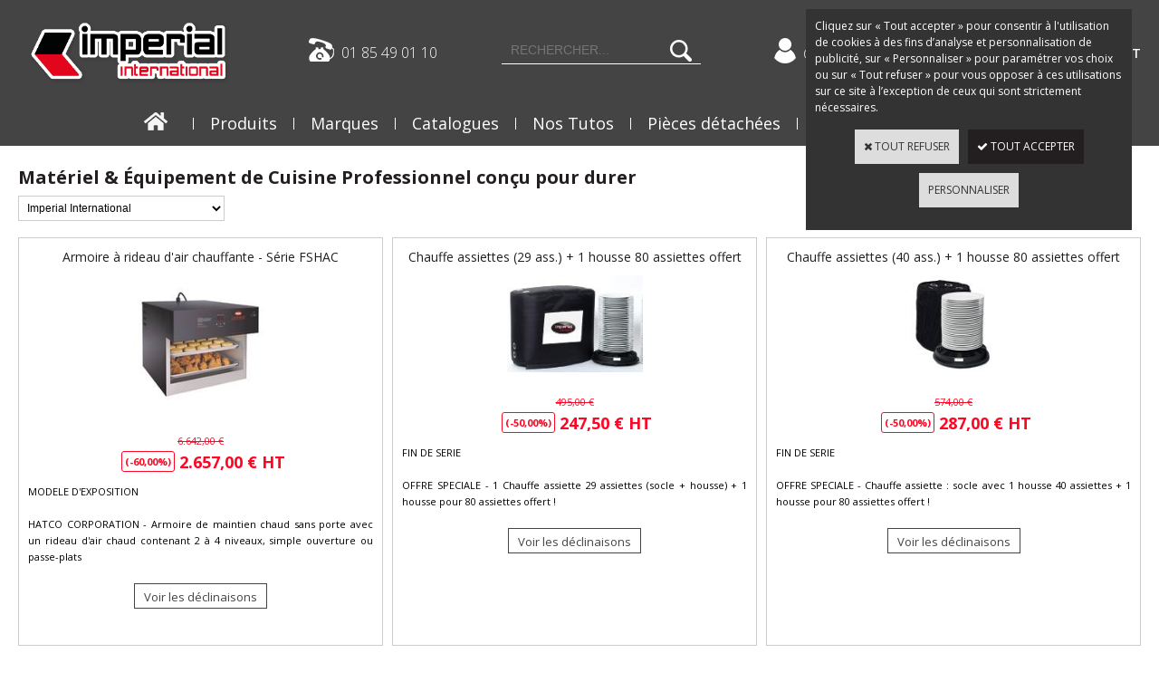

--- FILE ---
content_type: text/html
request_url: https://www.imperialinternational.eu/PBSCCatalog.asp?ActionID=67240192
body_size: 12219
content:
<!DOCTYPE html>
<html>
<head>
<meta name="generator" content="Oxatis (www.oxatis.com)" />
<meta http-equiv="Content-Type" content="text/html; charset=ISO-8859-1" />
<meta http-equiv="Content-Language" content="fr" />
<title>Mat&#233;riel &amp; &#201;quipement de Cuisine Professionnel con&#231;u pour durer</title>
<meta name="robots" content="index, follow, all" />
<meta http-equiv="Pragma" content="no-cache" />
<meta http-equiv="Expires" content="-1" />
<script>
if ('serviceWorker' in navigator) {
navigator.serviceWorker
.register('/sw.js', {
scope: '/'
})
.then(function(reg) {
if (reg.installing) {
console.warn('[SW] installing');
} else if (reg.waiting) {
console. warn ('[SW] installed');
} else if (reg.active) {
console. warn ('[SW] active');
}
})
.catch(function(error) {
console.error('[SW] Registration failed', error);
});
}
</script>
<link rel="StyleSheet" type="Text/css" href="Css/shared.css?v=51">
<link rel="StyleSheet" type="Text/css" href="DesignCss/bootstrap-grid.css?v=6.8">
<link id="-main-css-" rel="StyleSheet" type="Text/css" href="DesignCss/239000/354/style.css?v=2019.11.5-16.5.28">
<style type="text/css">IMG.BlackBox { border-color: #000000; }</style>
<script type="text/javascript" data-type="frontend-config">
window.oxInfos = {
	oxADContext : 0,
	oxCurrency : {mainFormat:"#&nbsp;&euro;",decSep:",",thousandsSep:".",taxMode:0,code:978},
	oxLang : 0,
	oxUser : null,
	oxAccid: 130259,
	oxCart: {
		total: 0,
		qty: 0,
		subTotalNet: 0,
		shippingOffered: 1
	},
	oxPriceConf: {
		priceIdx: null,
		vatMode: null,
		ecopartMode: null,
		ecopartAmount: 0,
		taxEngine: 0
	},
	oxProps: {
		allowCreation: true,
		decimalQty: false,
		decimalPlaces: 5
	}
};
</script>
<script type="text/javascript" data-type="frontend-frontAPI">
window.oxInfos = window.oxInfos || {};
window.oxInfos.corePublicPath = '/frontend/frontAPI/';
</script>
<script type="text/javascript" src="/frontend/frontAPI/frontAPI-es6.js?hash=3ded44ea47e09e1d31d3"></script>
<meta name="google-site-verification" content="hrZ-jzHM4Q3Nq-CT3Jk9y9_ZCqRQSqQA4g59--CjZi0"/>
<meta name="google-site-verification" content="3EChDMXdd2VB81lS9gNtkATxAVXSCdkyiA3dvXSVNAE"/>
<meta name="google-site-verification" content="j2sm1pDlE_G24CbKdRF5n3lYvQ8O_m4h6bUt2Zwpb9k"/>

<script type="text/javascript" data-type="frontend-config">
window.name = "NG_DEFER_BOOTSTRAP!";
window.appDependencies = ['oxFramework'];
window.appConfig = window.appConfig||{};
window.oxAppsConfig = {};
window.oxModulesToLoad = [];
</script>
<link rel="StyleSheet" href="/frontend/angular-1.3.15/css/oxApps.css?v=2.152.7">
<script type="text/javascript" src="/frontend/angular-1.3.15/angularFramework.js?v=2.152.7"></script>
<script type="text/javascript" src="/frontend/angular-1.3.15/i18n/angular-locale_fr-fr.js"></script>
<!-- ## APPSCORE V2 - trouble [dsc] ## -->
<script>

</script>
<script type="text/javascript" src="/frontend/scripts/oxCart6App/oxCart6App.js"></script>
<script type="text/javascript">
oxCart.popupReinsuranceWbId = 2033248;
</script>
<!-- ## APPSCORE V2 ## -->
<script type="text/javascript">
</script>
<script type="text/javascript">
</script>

<script src="/frontend/angular-1.3.15/baseApp.js?v=2.152.7"></script>
<script type="text/javascript" src="/files/130259/Cfg/Appscfg-L0.js?v=2026-1-18-2&w=_"></script>
<!-- Global site tag (gtag.js) - Google Ads: 720428307 -->
<link rel="icon" type="image/png" href="Files/130259/Img/15/favicon.png">
<script async src="https://www.googletagmanager.com/gtag/js?id=AW-720428307"></script>
<script>
  window.dataLayer = window.dataLayer || [];
  function gtag(){dataLayer.push(arguments);}
  gtag('js', new Date());

  gtag('config', 'AW-720428307');
</script>

<script>
  gtag('config', 'AW-720428307/7VMpCKiwq6cBEJO6w9cC', {
    'phone_conversion_number': '01 85 49 01 10'
  });
</script>
<script type="text/javascript" src="/Files/15269/cellUniformizer.js"></script>
<script src='/frontend/angular-1.3.15/modules/coolPopup/coolPopup.js'></script>
<script src="/Files/15269/oxQuery.js"></script>

<!-- CSS -->
<link rel="StyleSheet" type="Text/css" href="/frontend/Files/130259/v1/frontend/css/app.min.css">

<!-- JS -->
<script src="/frontend/Files/130259/v1/frontend/app.js"></script>
<script type="text/javascript">
	window.oxInfos=window.oxInfos||{};
	window.oxInfos.serverDatetime = '1/18/2026 6:11:33 PM';
	window.oxInfos.domain = 'https://www.imperialinternational.eu';
	window.oxInfos.oxProps=window.oxInfos.oxProps||{};
	window.oxInfos.oxProps.loginByCode=0;
	;

window.oxInfos=window.oxInfos||{};
window.oxInfos.oxUserAgent={mac_os:"intel mac os x 10_15_7",macintosh:"intel mac os x 10_15_7",chrome:"131",ecmascript6:true};
window.oxInfos=window.oxInfos||{};window.oxInfos.oxEnv=window.oxInfos.oxEnv||{};
window.oxInfos.oxEnv.current={platform:'frontoffice'};
window.oxInfos.oxEnv.frontoffice='prod';
window.oxInfos.oxEnv.mobile='prod';
window.oxInfos.oxEnv.admin='prod';
window.oxInfos.oxEnv.apps='prod';
window.oxInfos.oxEnv.framework='prod';
window.oxInfos.oxEnv.dev='prod';
window.oxInfos.oxEnv.api='prod';
window.oxInfos.oxEnv.sw='prod';

document.cookie = "TestCookie=1" ;
if (document.cookie == "") window.location = "BrowserError.asp?ErrCode=1" ;
else document.cookie = 'TestCookie=; expires=Thu, 01 Jan 1970 00:00:00 GMT';
function PGFOnLoad() {
	if (typeof(OxPGFOnLoad) != "undefined") OxPGFOnLoad();
	if (typeof(OxBODYOnLoad) != "undefined") OxBODYOnLoad();
}
var OxLangID = 0 ;
</script>
<noscript><center><a href="BrowserError.asp?ErrCode=2&amp;LangID=0" rel="nofollow"><img src="Images/PGFJSErrL0.gif" border="0" alt="Err"></a><br/><br/></center></noscript>
<script>window.arrayGTM = window.arrayGTM || [];window.arrayGTM.push('GTM-TSKJ29T', 'GTM-M9CGH6P');</script>
<script src="/frontend/scripts/core/gtag.min.js" defer="true"></script>
</head>
<body onload="PGFOnLoad()" class="PB">
<script type="text/javascript" src="HLAPI.js"></script>
<script type="text/javascript">
function SubmitAction( nActionID, strFormAction, nValidate, nSkipSubmit, nSkipReturn ) {
	var bResult = true ;
	if (nActionID != null) document.MForm.ActionID.value = nActionID ;
	if ((strFormAction != null) && (strFormAction != "")) document.MForm.action= strFormAction ;
	if ( nValidate ) bResult = ValidateMForm();
	if ( nSkipSubmit == null ) nSkipSubmit = 0 ;
	if ( bResult && (nSkipSubmit == 0) ) document.MForm.submit();
	if ( nSkipReturn == 1 )
		return ;
	else
		return( bResult );
}
</script> 
<SCRIPT Language="javascript">
function PBCATGoToPage( nPageIdx ) {
	document.MForm.PBCATPgIdx.value = nPageIdx ;
	return( SubmitAction( 67174656 ) );
}
function PBCATSetFilter( nID, strName ) {
	document.MForm.PBCATID.value = nID ;
	document.MForm.PBCATName.value = strName ;
	if ( nID == -1 )
		SubmitAction( 67175168 );
	else
		SubmitAction( 67174912 );
}
function PBCATOnChangeFilter() {
	var nIdx, nID, strName = '' ;
	nIdx = document.MForm["PBCATFilter"].selectedIndex ;
	nID = document.MForm["PBCATFilter"].options[nIdx].value ;
	if ( nID > 0 ) strName = document.MForm["PBCATFilter"].options[nIdx].text ;
	PBCATSetFilter( nID, strName );
}

function GoToPage( nPageIdx ) {
	document.MForm.PBMPgIdx.value = nPageIdx ;
	var bResult = SubmitAction( 67240192 );
	return( bResult );
}
</SCRIPT>
<script type="text/javascript">
function BrandsOnChangeFilter() {
	var objForm=document.MForm;
	var objFltr=objForm["BrandsFilter"];
	var nIdx = objFltr.selectedIndex, nID;
	nID = objFltr.options[nIdx].value;
	objForm["PBBrandID"].value = nID;
	SubmitAction(10);
}
function AddToCart( nProductID ) {
	var bResult = false, strURLParams = "ItemID=" + nProductID ;
	if ( window.OxAddToCart ) bResult = OxAddToCart( nProductID, strURLParams );
	if ( !bResult ) window.location = "PBShoppingCart.asp?" + strURLParams ;
	return;
}
</script>

<script type="text/javascript" src="WindowAPI.js"></script>

<div id="maincontainer" class="sccatalog itemlist">

	<div id="headercontainer">
		<div id="headerarea">
<div id="headerlogo"><a href="/"><img src="Files/130259/Img/07/logo-Imperial-International-vecto-new.png"/></a></div>

<div class="headerphone">
  <a href ="/contact.htm" class="headerphone__text">01 85 49 01 10</a>
</div>

<div class="eshopSearch"><div id="headerSearchBlock" class="header-search-block--shopping-cart"><form action="PBSearch.asp" method="get" name="headerSearch"><input type="hidden" name="ActionID" value="1"><input type="hidden" name="CCode" value="2"><input type="hidden" name="ShowSMImg" value="1"><input type="text" onfocus="this.value='';" id="headerSearchText" name="SearchText" class="searchtext" value="Rechercher..." size="18"><button class="blockbtn" type="submit"><span>OK</span></button></form></div></div>

<div id="headerBtn">
    <a class="accountLink" href="PBUserLogin.asp?CCode=33"><span>Compte</span></a>
</div>

<div class="eshopCart">
    <div id="headerInfoCart">
      <div class="headerInfoCartInner">
         <a class="cartLink" href="PBShoppingCart.asp?PBMInit=1"><span>Votre panier</span></a>
		  <span class="headerBtnSep">|</span>
         <a href="PBShoppingCart.asp?PBMInit=1"><span id="cartItems">
		   0</span>
           <span class="cartPrice">0,00&nbsp;&euro;</span>
		 </a>
      </div>
    </div>
</div>
<div id="headermenu"><ul id="hmenu"><li class="begin">&nbsp;</li><li class="miimg menu-img"><a class="menu" href="/"><img src="Files/130259/Img/02/home-small.png"/></a></li><li class="mititle menusep" id="pmenu3773765" onmouseover="OxMenu('menu3773765',true)" onmouseout="OxMenu('menu3773765',false)"><a class="menu" id="amenu3773765" href="fourneau-et-feux-vifs-c102x3664271">Produits</a><div><ul class="submenu" id="menu3773765" onmouseover="OxSubMenu(this,true)" onmouseout="OxSubMenu(this,false)"><li class="begin">&nbsp;</li><li class="mititle"><a class="menu" href="preparation-c102x3660967">Préparation</a></li><li class="mitext menusep"><a class="menu" href="coupe-legumes-c102x4113942">Coupe Légumes</a></li><li class="mitext menusep"><a class="menu" href="trancheur-blancs-de-poulet-c102x4113977">Trancheur Blancs de Poulet</a></li><li class="misep"></li><li class="mititle"><a class="menu" href="cuisson-professionnel-de-cuisine-c102x3570623">Cuisson</a></li><li class="mitext menusep"><a class="menu" href="four-professionnel-c102x3664270">Four Professionnel</a></li><li class="mitext menusep"><a class="menu" href="fourneau-et-feux-vifs-c102x3664271">Fourneau et Feux vifs</a></li><li class="mitext menusep"><a class="menu" href="friteuses-professionnelles-c102x3664487">Friteuse</a></li><li class="mitext menusep"><a class="menu" href="grill-c102x3664484">Grill à viande</a></li><li class="mitext menusep"><a class="menu" href="plancha-plaque-grillades-c102x3667576">Plancha / Plaque grillades</a></li><li class="mitext menusep"><a class="menu" href="plaque-a-induction-c102x3667578">Plaque à induction</a></li><li class="mitext menusep"><a class="menu" href="salamandre-c102x3664490">Salamandre</a></li><li class="mitext menusep"><a class="menu" href="rechaud-c102x3664492">Rechaud</a></li><li class="mitext menusep"><a class="menu" href="cuiseur-c102x3700492">Cuiseur</a></li><li class="mitext menusep"><a class="menu" href="toaster-et-grille-pain-c102x3702641">Toaster et Grille-pain</a></li><li class="mitext menusep"><a class="menu" href="snacking-c102x3664496">Snacking</a></li><li class="mitext menusep"><a class="menu" href="minuteurs-c102x4327116">Minuteur</a></li><li class="misep"></li><li class="mititle"><a class="menu" href="maintien-au-chaud-c102x3660968">Maintien au chaud</a></li><li class="mitext menusep"><a class="menu" href="lampe-chauffante-c102x3665611">Lampe chauffante</a></li><li class="mitext menusep"><a class="menu" href="rampe-chauffante-c102x3665580">Rampe chauffante</a></li><li class="mitext menusep"><a class="menu" href="tiroir-chauffant-c102x3665599">Tiroir chauffant</a></li><li class="mitext menusep"><a class="menu" href="presentoir-chauffant-c102x3665603">Présentoir chauffant</a></li><li class="mitext menusep"><a class="menu" href="plaques-chauffantes-professionnelles-c102x3665609">Plaque chauffante</a></li><li class="mitext menusep"><a class="menu" href="poste-a-frites-c102x3665577">Poste à frites</a></li><li class="mitext menusep"><a class="menu" href="bain-marie-c102x3665576">Bain marie </a></li><li class="mitext menusep"><a class="menu" href="armoire-maintien-chaud-c102x3665606">Armoire maintien chaud</a></li><li class="mitext menusep"><a class="menu" href="chauffe-assiettes-c102x3776672">Chauffe assiettes</a></li><li class="mitext menusep"><a class="menu" href="poste-a-decoupe-c102x3665629">Poste à découpe</a></li><li class="misep"></li><li class="mititle"><a class="menu" href="cafe-bar-c102x3660969">Café / Bar</a></li><li class="mitext menusep"><a class="menu" href="distributeur-c102x3665675">Distributeur</a></li><li class="misep"></li><li class="mititle"><a class="menu" href="froid-c102x3660971">Froid</a></li><li class="mitext menusep"><a class="menu" href="armoire-de-maturation-c102x3665711">Armoire de maturation</a></li><li class="end">&nbsp;</li></ul></div></li><li class="mititle menusep" id="pmenu3905288" onmouseover="OxMenu('menu3905288',true)" onmouseout="OxMenu('menu3905288',false)"><a class="menu" id="amenu3905288" href="nos-marques-c102x3660989">Marques</a><div><ul class="submenu" id="menu3905288" onmouseover="OxSubMenu(this,true)" onmouseout="OxSubMenu(this,false)"><li class="begin">&nbsp;</li><li class="mitext"><a class="menu" href="nos-marques-c102x3660989">A PROPOS DE NOS MARQUES</a></li><li class="misep"></li><li class="mitext"><a class="menu" href="imperial-commercial-c102x3661034">IMPERIAL COMMERCIAL</a></li><li class="mitext menusep"><a class="menu" href="hatco-corporation-c102x3661031">HATCO CORPORATION</a></li><li class="mitext menusep"><a class="menu" href="menumaster-c102x3661033">MENUMASTER</a></li><li class="mitext menusep"><a class="menu" href="xpresschef-c102x4146031">XPRESSCHEF</a></li><li class="misep"></li><li class="mitext"><a class="menu" href="kiremko-c102x4276966">KIREMKO</a></li><li class="mitext menusep"><a class="menu" href="frifri-c102x4254043">FRIFRI</a></li><li class="mitext menusep"><a class="menu" href="synergy-grill-technology-c102x4125646">SYNERGY GRILL TECHNOLOGY</a></li><li class="mitext menusep"><a class="menu" href="prince-castle-c102x3661036">PRINCE CASTLE</a></li><li class="misep"></li><li class="mitext"><a class="menu" href="lincat-c102x4277006">LINCAT</a></li><li class="mitext menusep"><a class="menu" href="nemco-c102x3661018">NEMCO</a></li><li class="mitext menusep"><a class="menu" href="berner-c102x4280314">BERNER</a></li><li class="mitext menusep"><a class="menu" href="meatico-c102x4276974">MEATICO</a></li><li class="misep"></li><li class="mitext"><a class="menu" href="server-c102x3661023">SERVER</a></li><li class="mitext menusep"><a class="menu" href="bakers-pride-c102x3661020">BAKERS PRIDE</a></li><li class="end">&nbsp;</li></ul></div></li><li class="mitext menusep"><a class="menu" href="catalogues.htm">Catalogues</a></li><li class="mitext menusep"><a class="menu" href="service-apres-vente.htm">Nos Tutos </a></li><li class="mitext menusep"><a class="menu" href="PBCPPlayer.asp?ID=2462250">Pièces détachées</a></li><li class="mitext menusep"><a class="menu" href="revendeurs.htm">Revendeurs </a></li><li class="mitext menusep"><a class="menu" href="PBHotNews.asp?PBMInit=1">Actualités</a></li><li class="end">&nbsp;</li></ul></div>
<script type="text/javascript">
function OxMenu(menu,display){
	var objElem=(document.getElementById)?document.getElementById(menu):document[menu];
	objElem.style.visibility=display?'visible':'hidden';
}
function OxHandleSubMenu(id,over){
	var newClass='subactive', objElem=(document.getElementById)?document.getElementById(id):document[id];
	if (!objElem) return;
	var cls = objElem.className, idx = (' '+cls+' ').indexOf(' ' + newClass + ' ');
	if (over){ if(idx<0) objElem.className=cls+(cls?' ':'')+newClass;
	}else if(idx>=0) objElem.className=objElem.className.replace(new RegExp('(\\s|^)'+newClass+'(\\s|$)'),' ');
}
function OxSubMenu(elem,over){
	OxHandleSubMenu('a'+elem.id,over);
}
</script>

		</div>
	</div>
	<div id="bodycontainer">
		<div id="bodyarea">
		<div id="bodycolumn1"></div>
		<div id="bodycolumn3"></div><!-- bodycolumn3 -->
		<div id="bodycolumn2" class="widecolumn2">
			<div id="bodydata"><!--DATA-->

<form name="MForm" method="POST" action="PBSCCatalog.asp" autocomplete="off">
<input type="hidden" name="ActionID" value="0">

<INPUT type="hidden" name="PBMPgIdx" value="1">
<INPUT type="hidden" name="PBMItemID" value="">
<input type="hidden" name="PBCATID" value="" /><input type="hidden" name="PBCATName" value="" /><input type="hidden" name="PBCATPgIdx" value="1" />
<INPUT type="hidden" name="PBBrandID" value="">
<input type="hidden" name="selectedfacets" id="selectedfacets" value=""><input type="hidden" name="expandedfacets" id="expandedfacets" value=""><div class="view"><table class="viewtbl"><tbody class="viewtbl__inner"><tr class="viewTitle"><td colspan="1">
<div class="sectiontb">
<div class="sectiontbarea">

<table border="0" width="100%" cellspacing="0" cellpadding="2">
<tr class="viewTitle__headline">
<td class="viewTitle__headline-title"><div class="PBCompTitle"><span class="PBPTitle">Matériel & Équipement de Cuisine Professionnel conçu pour durer</span></div></td>
<td align="right" valign="top" class="viewTitle__headline-navbar"></td>
</tr>
<tr class="viewTitle__breadcrumb"><td colspan="2" align="left"><SELECT class="PB" name="PBCATFilter" size="1" OnChange="javascript:PBCATOnChangeFilter()"><OPTION VALUE="0">Imperial International</OPTION><OPTION VALUE="3794823">PRODUITS</OPTION><OPTION VALUE="3570622">Matériels de Cuisine Professionnels</OPTION><OPTION VALUE="3660989">NOS MARQUES</OPTION></SELECT></td></tr>
<tr class="viewTitle__actions"><td colspan="2">
<a class="btnmain" id="btnsearch" href="PBSearch.asp?CCode=2"><span>Rechercher</span></a>&nbsp;<a class="btnmain" id="btnviewcart" href="PBShoppingCart.asp"><span>Votre Panier</span></a>
</td></tr>

</table>

</div></div>
</td></tr><tr class="viewItemList"><td><table border="0" class="datatbl" cellpadding="0" cellspacing="0" width="100%"><tr class="viewItemList__row"><td valign="top" id="oxcellid0" class="oxcell oxfirstrow oxfirstcol" width="33%"  data-pdt-parent-id="40485311" data-pdt-id="40485314" data-pdt-type="110" data-pdt-sku="FSHAC-2"><div class="sectiondata"><div class="sectiondataarea"><table width='100%' cellspacing='0' cellpadding='2' border='0'><tr><td valign='top' ><div  class='PBItemName' align='center' ><a class="PBLink" href="armoire-a-rideau-d-air-chauffante-serie-fshac-c2x40485314" title="Armoire &#224; rideau d'air chauffante - S&#233;rie FSHAC"><h3 class="PBMainTxt">Armoire à rideau d'air chauffante - Série FSHAC</h3></a></div><div  class='PBItemImg' align='center' ><a  href="armoire-a-rideau-d-air-chauffante-serie-fshac-c2x40485314" title="Armoire &#224; rideau d'air chauffante - S&#233;rie FSHAC"><img  class="imgthumbnail"  id="oximgthumbnail0"  alt="Armoire &#224; rideau d'air chauffante - S&#233;rie FSHAC" itemprop="image" src="Files/130259/Img/15/FSHAC-2HATCO-CORPORATION_1x175.jpg"></a></div><div  class='PBItemPrice' align='center' ><div class="PBCurrency"><div class="PBStrike">6.642,00&nbsp;&euro;</div><span class="PBDiscount">(-60,00%)</span>&nbsp;<span class="PBSalesPrice">2.657,00&nbsp;&euro;</span><meta itemprop="price" content="2657.00"/></div></div><div  class='PBItemDesc1' align='justify' ><span class="PBShortTxt">MODELE D'EXPOSITION<br /><br />HATCO CORPORATION - Armoire de maintien chaud sans porte avec un rideau d'air chaud contenant 2 à 4 niveaux, simple ouverture ou passe-plats</span></div><div  class='PBItemButtons' align='center' ><a class="btnmain btnviewoptions" id="btndetail" href="armoire-a-rideau-d-air-chauffante-serie-fshac-c2x40485314"><span>Voir les déclinaisons</span></a></div></td></tr></table></div></div></td><td valign="top" id="oxcellid1" class="oxcell oxfirstrow" width="33%"  data-pdt-parent-id="40485644" data-pdt-id="40485643" data-pdt-type="110" data-pdt-sku="TW-29"><div class="sectiondata"><div class="sectiondataarea"><table width='100%' cellspacing='0' cellpadding='2' border='0'><tr><td valign='top' ><div  class='PBItemName' align='center' ><a class="PBLink" href="chauffe-assiettes-29-ass-1-housse-80-assiettes-offert-c2x40485643" title="Chauffe assiettes (29 ass.) + 1 housse 80 assiettes offert"><h3 class="PBMainTxt">Chauffe assiettes (29 ass.) + 1 housse 80 assiettes offert</h3></a></div><div  class='PBItemImg' align='center' ><a  href="chauffe-assiettes-29-ass-1-housse-80-assiettes-offert-c2x40485643" title="Chauffe assiettes (29 ass.) + 1 housse 80 assiettes offert"><img  class="imgthumbnail"  id="oximgthumbnail1"  alt="Chauffe assiettes (29 ass.) + 1 housse 80 assiettes offert" itemprop="image" src="Files/130259/Img/02/chauffe-assiette-small.jpg"></a></div><div  class='PBItemPrice' align='center' ><div class="PBCurrency"><div class="PBStrike">495,00&nbsp;&euro;</div><span class="PBDiscount">(-50,00%)</span>&nbsp;<span class="PBSalesPrice">247,50&nbsp;&euro;</span><meta itemprop="price" content="247.50"/></div></div><div  class='PBItemDesc1' align='justify' ><span class="PBShortTxt">FIN DE SERIE<br /><br />OFFRE SPECIALE - 1 Chauffe assiette 29 assiettes (socle + housse) + 1 housse pour 80 assiettes offert !</span></div><div  class='PBItemButtons' align='center' ><a class="btnmain btnviewoptions" id="btndetail" href="chauffe-assiettes-29-ass-1-housse-80-assiettes-offert-c2x40485643"><span>Voir les déclinaisons</span></a></div></td></tr></table></div></div></td><td valign="top" id="oxcellid2" class="oxcell oxfirstrow oxlastcol" width="33%"  data-pdt-parent-id="40485229" data-pdt-id="40485228" data-pdt-type="110" data-pdt-sku="TW-40"><div class="sectiondata"><div class="sectiondataarea"><table width='100%' cellspacing='0' cellpadding='2' border='0'><tr><td valign='top' ><div  class='PBItemName' align='center' ><a class="PBLink" href="chauffe-assiettes-40-ass-1-housse-80-assiettes-offert-c2x40485228" title="Chauffe assiettes (40 ass.) + 1 housse 80 assiettes offert"><h3 class="PBMainTxt">Chauffe assiettes (40 ass.) + 1 housse 80 assiettes offert</h3></a></div><div  class='PBItemImg' align='center' ><a  href="chauffe-assiettes-40-ass-1-housse-80-assiettes-offert-c2x40485228" title="Chauffe assiettes (40 ass.) + 1 housse 80 assiettes offert"><img  class="imgthumbnail"  id="oximgthumbnail2"  alt="Chauffe assiettes (40 ass.) + 1 housse 80 assiettes offert" itemprop="image" src="Files/130259/Img/19/20-plates-v4-cm-small.jpg"></a></div><div  class='PBItemPrice' align='center' ><div class="PBCurrency"><div class="PBStrike">574,00&nbsp;&euro;</div><span class="PBDiscount">(-50,00%)</span>&nbsp;<span class="PBSalesPrice">287,00&nbsp;&euro;</span><meta itemprop="price" content="287.00"/></div></div><div  class='PBItemDesc1' align='justify' ><span class="PBShortTxt">FIN DE SERIE<br /><br />OFFRE SPECIALE - Chauffe assiette : socle avec 1 housse 40 assiettes + 1 housse pour 80 assiettes offert !</span></div><div  class='PBItemButtons' align='center' ><a class="btnmain btnviewoptions" id="btndetail" href="chauffe-assiettes-40-ass-1-housse-80-assiettes-offert-c2x40485228"><span>Voir les déclinaisons</span></a></div></td></tr></table></div></div></td></tr><tr class="viewItemList__row"><td valign="top" id="oxcellid3" class="oxcell oxfirstcol" width="33%"  data-pdt-parent-id="40594507" data-pdt-id="40594510" data-pdt-type="110" data-pdt-sku="MRX51"><div class="sectiondata"><div class="sectiondataarea"><table width='100%' cellspacing='0' cellpadding='2' border='0'><tr><td valign='top' ><div  class='PBItemName' align='center' ><a class="PBLink" href="four-grande-vitesse-xpresschef-serie-3i-c2x40594510" title="Four grande vitesse XpressChef - S&#233;rie 3i"><h3 class="PBMainTxt">Four grande vitesse XpressChef - Série 3i</h3></a></div><div  class='PBItemImg' align='center' ><a  href="four-grande-vitesse-xpresschef-serie-3i-c2x40594510" title="Four grande vitesse XpressChef - S&#233;rie 3i"><img  class="imgthumbnail"  id="oximgthumbnail3"  alt="Four grande vitesse XpressChef - S&#233;rie 3i" itemprop="image" src="Files/130259/Img/10/mrx-low-small.jpg"></a></div><div  class='PBItemPrice' align='center' ><div class="PBCurrency"><div class="PBStrike">13.795,00&nbsp;&euro;</div><span class="PBDiscount">(-50,00%)</span>&nbsp;<span class="PBSalesPrice">6.897,00&nbsp;&euro;</span><meta itemprop="price" content="6897.00"/></div></div><div  class='PBItemDesc1' align='justify' ><span class="PBShortTxt">DESTOCKAGE<br /><br />MENUMASTER - Four combiné d'énergies par convection et micro-ondes avec écran tactile HD</span></div><div  class='PBItemButtons' align='center' ><a class="btnmain btnviewoptions" id="btndetail" href="four-grande-vitesse-xpresschef-serie-3i-c2x40594510"><span>Voir les déclinaisons</span></a></div></td></tr></table></div></div></td><td valign="top" id="oxcellid4" class="oxcell" width="33%"  data-pdt-parent-id="40484330" data-pdt-id="40484331" data-pdt-type="110" data-pdt-sku="IR-4"><div class="sectiondata"><div class="sectiondataarea"><table width='100%' cellspacing='0' cellpadding='2' border='0'><tr><td valign='top' ><div  class='PBItemName' align='center' ><a class="PBLink" href="fourneau-gaz-610-mm-serie-ir-4-c2x40484331" title="Fourneau Gaz 610 mm - S&#233;rie IR-4"><h3 class="PBMainTxt">Fourneau Gaz 610 mm - Série IR-4</h3></a></div><div  class='PBItemImg' align='center' ><a  href="fourneau-gaz-610-mm-serie-ir-4-c2x40484331" title="Fourneau Gaz 610 mm - S&#233;rie IR-4"><img  class="imgthumbnail"  id="oximgthumbnail4"  alt="Fourneau Gaz 610 mm - S&#233;rie IR-4" itemprop="image" src="Files/130259/Img/17/IR-4IMPERIAL-COMMERCIAL_1x175.jpg"></a></div><div  class='PBItemPrice' align='center' ><div class="PBCurrency"><div class="PBStrike">4.765,00&nbsp;&euro;</div><span class="PBDiscount">(-60,00%)</span>&nbsp;<span class="PBSalesPrice">1.906,00&nbsp;&euro;</span><meta itemprop="price" content="1906.00"/></div></div><div  class='PBItemDesc1' align='justify' ><span class="PBShortTxt">DESTOCKAGE<br /><br />IMPERIAL COMMERCIAL - Fourneau gaz 610 mm de large avec construction en inox, très compacte et robuste</span></div><div  class='PBItemButtons' align='center' ><a class="btnmain btnviewoptions" id="btndetail" href="fourneau-gaz-610-mm-serie-ir-4-c2x40484331"><span>Voir les déclinaisons</span></a></div></td></tr></table></div></div></td><td valign="top" id="oxcellid5" class="oxcell oxlastcol" width="33%"  data-pdt-parent-id="34518378" data-pdt-id="34518377" data-pdt-type="110" data-pdt-sku="RCTWM-1B"><div class="sectiondata"><div class="sectiondataarea"><table width='100%' cellspacing='0' cellpadding='2' border='0'><tr><td valign='top' ><div  class='PBItemName' align='center' ><a class="PBLink" href="gaufriers-rectangulaires-serie-rctwm-c2x34518377" title="Gaufriers rectangulaires - S&#233;rie RCTWM"><h3 class="PBMainTxt">Gaufriers rectangulaires - Série RCTWM</h3></a></div><div  class='PBItemImg' align='center' ><a  href="gaufriers-rectangulaires-serie-rctwm-c2x34518377" title="Gaufriers rectangulaires - S&#233;rie RCTWM"><img  class="imgthumbnail"  id="oximgthumbnail5"  alt="Gaufriers rectangulaires - S&#233;rie RCTWM" itemprop="image" src="Files/130259/Img/15/RCTWM-1B-opn-jpg-small.jpg"></a></div><div  class='PBItemPrice' align='center' ><div class="PBCurrency"><span class="PBSalesPrice">1.376,00&nbsp;&euro;</span><meta itemprop="price" content="1376.00"/></div></div><div  class='PBItemDesc1' align='justify' ><span class="PBShortTxt">HATCO CORPORATION - Gaufrier Rectangulaire</span></div><div  class='PBItemButtons' align='center' ><a class="btnmain btnviewoptions" id="btndetail" href="gaufriers-rectangulaires-serie-rctwm-c2x34518377"><span>Voir les déclinaisons</span></a></div></td></tr></table></div></div></td></tr><tr class="viewItemList__row"><td valign="top" id="oxcellid6" class="oxcell oxfirstcol" width="33%"  data-pdt-parent-id="36932145" data-pdt-id="36932144" data-pdt-type="110" data-pdt-sku="BATONNETS"><div class="sectiondata"><div class="sectiondataarea"><table width='100%' cellspacing='0' cellpadding='2' border='0'><tr><td valign='top' ><div  class='PBItemName' align='center' ><a class="PBLink" href="hatco-plaques-de-cuisson-pour-snack-system-c2x36932144" title="Hatco - Plaques de cuisson pour Snack System"><h3 class="PBMainTxt">Hatco - Plaques de cuisson pour Snack System</h3></a></div><div  class='PBItemImg' align='center' ><a  href="hatco-plaques-de-cuisson-pour-snack-system-c2x36932144" title="Hatco - Plaques de cuisson pour Snack System"><img  class="imgthumbnail"  id="oximgthumbnail6"  alt="Hatco - Plaques de cuisson pour Snack System" itemprop="image" src="Files/130259/Img/06/SnackPlate-Chelky-jpeg-small.jpg"></a></div><div  class='PBItemPrice' align='center' ><div class="PBCurrency"><span class="PBSalesPrice">296,00&nbsp;&euro;</span><meta itemprop="price" content="296.00"/></div></div><div  class='PBItemDesc1' align='justify' ><span class="PBShortTxt">HATCO - Accessoire : Plaques de cuisson pour SNACK SYSTEM, choix de 7 plaques</span></div><div  class='PBItemButtons' align='center' ><a class="btnmain btnviewoptions" id="btndetail" href="hatco-plaques-de-cuisson-pour-snack-system-c2x36932144"><span>Voir les déclinaisons</span></a></div></td></tr></table></div></div></td><td valign="top" id="oxcellid7" class="oxcell" width="33%"  data-pdt-parent-id="34517904" data-pdt-id="36840029" data-pdt-type="110" data-pdt-sku="SNACK-1"><div class="sectiondata"><div class="sectiondataarea"><table width='100%' cellspacing='0' cellpadding='2' border='0'><tr><td valign='top' ><div  class='PBItemName' align='center' ><a class="PBLink" href="hatco-snack-system-serie-snack-c2x36840029" title="Hatco - Snack System - s&#233;rie Snack"><h3 class="PBMainTxt">Hatco - Snack System - série Snack</h3></a></div><div  class='PBItemImg' align='center' ><a  href="hatco-snack-system-serie-snack-c2x36840029" title="Hatco - Snack System - s&#233;rie Snack"><img  class="imgthumbnail"  id="oximgthumbnail7"  alt="Hatco - Snack System - s&#233;rie Snack" itemprop="image" src="Files/130259/Img/06/SNACK-1-chlky-jpg-small.jpg"></a></div><div  class='PBItemPrice' align='center' ><div class="PBCurrency"><span class="PBSalesPrice">1.996,00&nbsp;&euro;</span><meta itemprop="price" content="1996.00"/></div></div><div  class='PBItemDesc1' align='justify' ><span class="PBShortTxt">HATCO CORPORATION - Snack System éléctrique simple ou double</span></div><div  class='PBItemButtons' align='center' ><a class="btnmain btnviewoptions" id="btndetail" href="hatco-snack-system-serie-snack-c2x36840029"><span>Voir les déclinaisons</span></a></div></td></tr></table></div></div></td><td valign="top" id="oxcellid8" class="oxcell oxlastcol" width="33%"  data-pdt-parent-id="40485470" data-pdt-id="40485473" data-pdt-type="110" data-pdt-sku="ITG-24-E-CG"><div class="sectiondata"><div class="sectiondataarea"><table width='100%' cellspacing='0' cellpadding='2' border='0'><tr><td valign='top' ><div  class='PBItemName' align='center' ><a class="PBLink" href="plaque-haute-puissance-electrique-chromee-serie-itg-e-cg-c2x40485473" title="Plaque haute puissance &#233;lectrique chrom&#233;e - S&#233;rie ITG-E-CG"><h3 class="PBMainTxt">Plaque haute puissance électrique chromée - Série ITG-E-CG</h3></a></div><div  class='PBItemImg' align='center' ><a  href="plaque-haute-puissance-electrique-chromee-serie-itg-e-cg-c2x40485473" title="Plaque haute puissance &#233;lectrique chrom&#233;e - S&#233;rie ITG-E-CG"><img  class="imgthumbnail"  id="oximgthumbnail8"  alt="Plaque haute puissance &#233;lectrique chrom&#233;e - S&#233;rie ITG-E-CG" itemprop="image" src="Files/130259/Img/20/ITG-24-EIMPERIAL-COMMERCIAL_1x175.jpg"></a></div><div  class='PBItemPrice' align='center' ><div class="PBCurrency"><div class="PBStrike">8.661,00&nbsp;&euro;</div><span class="PBDiscount">(-60,00%)</span>&nbsp;<span class="PBSalesPrice">3.464,40&nbsp;&euro;</span><meta itemprop="price" content="3464.40"/></div></div><div  class='PBItemDesc1' align='justify' ><span class="PBShortTxt">DESTOCKAGE<br /><br />IMPERIAL COMMERCIAL - Plaque de cuisson lisse électrique chromée</span></div><div  class='PBItemButtons' align='center' ><a class="btnmain btnviewoptions" id="btndetail" href="plaque-haute-puissance-electrique-chromee-serie-itg-e-cg-c2x40485473"><span>Voir les déclinaisons</span></a></div></td></tr></table></div></div></td></tr><tr class="viewItemList__row"><td valign="top" id="oxcellid9" class="oxcell oxfirstcol" width="33%"  data-pdt-parent-id="40485348" data-pdt-id="40485351" data-pdt-type="110" data-pdt-sku="ITG-24 (mod&#232;le expo)"><div class="sectiondata"><div class="sectiondataarea"><table width='100%' cellspacing='0' cellpadding='2' border='0'><tr><td valign='top' ><div  class='PBItemName' align='center' ><a class="PBLink" href="plaque-haute-puissance-gaz-itg-24-modele-expo-c2x40485351" title="Plaque haute puissance gaz - ITG-24 (mod&#232;le expo)"><h3 class="PBMainTxt">Plaque haute puissance gaz - ITG-24 (modèle expo)</h3></a></div><div  class='PBItemImg' align='center' ><a  href="plaque-haute-puissance-gaz-itg-24-modele-expo-c2x40485351" title="Plaque haute puissance gaz - ITG-24 (mod&#232;le expo)"><img  class="imgthumbnail"  id="oximgthumbnail9"  alt="Plaque haute puissance gaz - ITG-24 (mod&#232;le expo)" itemprop="image" src="Files/130259/Img/13/ITG-24IMPERIAL-COMMERCIAL_1x175.jpg"></a></div><div  class='PBItemPrice' align='center' ><div class="PBCurrency"><div class="PBStrike">7.523,00&nbsp;&euro;</div><span class="PBDiscount">(-60,00%)</span>&nbsp;<span class="PBSalesPrice">3.009,20&nbsp;&euro;</span><meta itemprop="price" content="3009.20"/></div></div><div  class='PBItemDesc1' align='justify' ><span class="PBShortTxt">MODELE D'EXPOSITION<br /><br />IMPERIAL COMMERCIAL - Plaque de cuisson lisse au gaz avec régulation thermostatique</span></div><div  class='PBItemButtons' align='center' ><a class="btnmain btnviewoptions" id="btndetail" href="plaque-haute-puissance-gaz-itg-24-modele-expo-c2x40485351"><span>Voir les déclinaisons</span></a></div></td></tr></table></div></div></td><td valign="top" id="oxcellid10" class="oxcell" width="33%"  data-pdt-parent-id="40596472" data-pdt-id="40596473" data-pdt-type="110" data-pdt-sku="GRFHS-21"><div class="sectiondata"><div class="sectiondataarea"><table width='100%' cellspacing='0' cellpadding='2' border='0'><tr><td valign='top' ><div  class='PBItemName' align='center' ><a class="PBLink" href="poste-a-frites-a-poser-glo-ray-grfhs-21-c2x40596473" title="Poste &#224; frites &#224; poser 'GLO-RAY' - GRFHS-21"><h3 class="PBMainTxt">Poste à frites à poser 'GLO-RAY' - GRFHS-21</h3></a></div><div  class='PBItemImg' align='center' ><a  href="poste-a-frites-a-poser-glo-ray-grfhs-21-c2x40596473" title="Poste &#224; frites &#224; poser 'GLO-RAY' - GRFHS-21"><img  class="imgthumbnail"  id="oximgthumbnail10"  alt="Poste &#224; frites &#224; poser 'GLO-RAY' - GRFHS-21" itemprop="image" src="Files/130259/Img/21/GRFHS-21Poste-a-frites-a-poser--GLO-RAY----Serie-GRFHSHATCO-CORPORATION_1x175.jpg"></a></div><div  class='PBItemPrice' align='center' ><div class="PBCurrency"><div class="PBStrike">3.971,00&nbsp;&euro;</div><span class="PBDiscount">(-50,00%)</span>&nbsp;<span class="PBSalesPrice">1.985,50&nbsp;&euro;</span><meta itemprop="price" content="1985.50"/></div></div><div  class='PBItemDesc1' align='justify' ><span class="PBShortTxt">MODELE D'EXPOSITION<br /><br />HATCO CORPORATION - Poste de maintien chaud portable avec socle chauffant thermostaté maintient des températures uniformes par en dessous</span></div><div  class='PBItemButtons' align='center' ><a class="btnmain btnviewoptions" id="btndetail" href="poste-a-frites-a-poser-glo-ray-grfhs-21-c2x40596473"><span>Voir les déclinaisons</span></a></div></td></tr></table></div></div></td><td valign="top" id="oxcellid11" class="oxcell oxlastcol" width="33%"  data-pdt-parent-id="40485266" data-pdt-id="40485265" data-pdt-type="110" data-pdt-sku="SRG-1"><div class="sectiondata"><div class="sectiondataarea"><table width='100%' cellspacing='0' cellpadding='2' border='0'><tr><td valign='top' ><div  class='PBItemName' align='center' ><a class="PBLink" href="presentoir-chaud-pour-buffet-serv-rite-c2x40485265" title="Pr&#233;sentoir chaud pour buffet Serv Rite"><h3 class="PBMainTxt">Présentoir chaud pour buffet Serv Rite</h3></a></div><div  class='PBItemImg' align='center' ><a  href="presentoir-chaud-pour-buffet-serv-rite-c2x40485265" title="Pr&#233;sentoir chaud pour buffet Serv Rite"><img  class="imgthumbnail"  id="oximgthumbnail11"  alt="Pr&#233;sentoir chaud pour buffet Serv Rite" itemprop="image" src="Files/130259/Img/16/hatco-portable-buffet-warmer-srg-1-small.jpg"></a></div><div  class='PBItemPrice' align='center' ><div class="PBCurrency"><div class="PBStrike">1.277,00&nbsp;&euro;</div><span class="PBDiscount">(-50,00%)</span>&nbsp;<span class="PBSalesPrice">638,50&nbsp;&euro;</span><meta itemprop="price" content="638.50"/></div></div><div  class='PBItemDesc1' align='justify' ><span class="PBShortTxt">FIN DE SERIE<br /><br />HATCO - Présentoir chaud : verre chauffant et plateau à utensiles de service</span></div><div  class='PBItemButtons' align='center' ><a class="btnmain btnviewoptions" id="btndetail" href="presentoir-chaud-pour-buffet-serv-rite-c2x40485265"><span>Voir les déclinaisons</span></a></div></td></tr></table></div></div></td></tr><tr class="viewItemList__row"><td valign="top" id="oxcellid12" class="oxcell oxfirstcol" width="33%"  data-pdt-parent-id="40485243" data-pdt-id="40485242" data-pdt-type="110" data-pdt-sku="SRBW-1"><div class="sectiondata"><div class="sectiondataarea"><table width='100%' cellspacing='0' cellpadding='2' border='0'><tr><td valign='top' ><div  class='PBItemName' align='center' ><a class="PBLink" href="presentoir-chaud-pour-buffet-serv-rite-c2x40485242" title="Pr&#233;sentoir chaud pour buffet Serv Rite"><h3 class="PBMainTxt">Présentoir chaud pour buffet Serv Rite</h3></a></div><div  class='PBItemImg' align='center' ><a  href="presentoir-chaud-pour-buffet-serv-rite-c2x40485242" title="Pr&#233;sentoir chaud pour buffet Serv Rite"><img  class="imgthumbnail"  id="oximgthumbnail12"  alt="Pr&#233;sentoir chaud pour buffet Serv Rite" itemprop="image" src="Files/130259/Img/09/hatco-electric-food-warmer-srbw-1-small.jpg"></a></div><div  class='PBItemPrice' align='center' ><div class="PBCurrency"><div class="PBStrike">2.299,00&nbsp;&euro;</div><span class="PBDiscount">(-50,00%)</span>&nbsp;<span class="PBSalesPrice">1.149,50&nbsp;&euro;</span><meta itemprop="price" content="1149.50"/></div></div><div  class='PBItemDesc1' align='justify' ><span class="PBShortTxt">FIN DE SERIE<br /><br />HATCO - Présentoir Chaud pour le maintien des aliments à une température optimale</span></div><div  class='PBItemButtons' align='center' ><a class="btnmain btnviewoptions" id="btndetail" href="presentoir-chaud-pour-buffet-serv-rite-c2x40485242"><span>Voir les déclinaisons</span></a></div></td></tr></table></div></div></td><td valign="top" id="oxcellid13" class="oxcell" width="33%"></td><td valign="top" id="oxcellid14" class="oxcell oxlastcol" width="33%"></td></tr></table></td></tr></tbody></table></div>
</form>

			</div> <!--bodydata -->
		</div><!-- bodycolumn2 -->
		<div class="clearbodycontainer">&nbsp;</div>
	</div><!-- bodyarea -->
	</div><!-- bodycontainer -->
	<div id="footercontainer">
		<div id="footerarea"><div id="footerblock"><div class="ox-div footer-newsletter"><div class="ox-div footer-newsletter__container"><div class="ox-div footer-newsletter__block-text"><div class="ox-text footer-newsletter__title"><p>inscrivez-vous &agrave; notre Newsletter</p></div><div class="ox-text footer-newsletter__text"><p>Recevez nos offres, Nouveaut&eacute;s et des Conseils pratiques</p></div></div><div class="ox-div footer-newsletter__input"><div class="ox-html"><div cs="" cs-subscribe-to-news=""></div></div></div><div class="ox-div footer-newsletter__btn"><div class="ox-button ox-align-right"><a class="btnmain" rel="hlid[=]128[&amp;]cpid[=]1973510[&amp;]curl[=]contact.htm" href="contact.htm" target="_self"><span>nous contacter</span></a></div></div></div></div><div class="ox-div"><div class="ox-html"><div cs="" cs-grab="" target="#footermenu"></div></div></div></div><div id="footermenu"><ul id="fmenu"><li class="begin">&nbsp;</li><li class="mititle"><a class="menu" href="/">Imperial International</a></li><li class="mitext menusep"><span>16 avenue Christian Doppler</span></li><li class="mitext menusep"><span>Zone d'activité Spirit, Batiment B4</span></li><li class="mitext menusep"><span>77700 BAILLY-ROMAINVILLIERS</span></li><li class="mitext menusep"><span>Tel : (+33) 01 85 49 01 10</span></li><li class="mitext menusep"><span>sales@imperialinternational.eu</span></li><li class="misep"></li><li class="mititle"><span>Service Clients</span></li><li class="mitext menusep"><a class="menu" href="contact.htm">Contact</a></li><li class="mitext menusep"><a class="menu" href="livraison.htm">Modes de livraison</a></li><li class="mitext menusep"><a class="menu" href="paiement.htm">Moyens de paiement</a></li><li class="mitext menusep"><a class="menu" href="cgv.htm">Conditions Générales de Ventes</a></li><li class="mitext menusep"><a class="menu" href="mentions-legales.htm">Mentions Légales</a></li><li class="mitext menusep"><a class="menu" href="PBHotNews.asp?PBMInit=1">Actualités</a></li><li class="misep"></li><li class="mititle"><span>Notre Univers</span></li><li class="mitext menusep"><a class="menu" href="qui-sommes-nous.htm">A propos de nous</a></li><li class="mitext menusep"><a class="menu" href="revendeurs.htm">Revendeurs</a></li><li class="mitext menusep"><a class="menu" href="catalogues.htm">Catalogues</a></li><li class="misep"></li><li class="mititle"><a class="menu" href="materiels-de-cuisine-professionnels-c102x3570622">Matériel Cuisine Pro</a></li><li class="mitext menusep"><a class="menu" href="cuisson-professionnel-de-cuisine-c102x3570623">Cuisson</a></li><li class="mitext menusep"><a class="menu" href="preparation-c102x3660967">Préparation</a></li><li class="mitext menusep"><a class="menu" href="maintien-au-chaud-c102x3660968">Maintien au chaud</a></li><li class="mitext menusep"><a class="menu" href="cafe-bar-c102x3660969">Café / Bar</a></li><li class="mitext menusep"><a class="menu" href="froid-c102x3660971">Froid</a></li><li class="end">&nbsp;</li></ul></div><div id="copyright"><span>Imperial © 2019 - Matériel et Équipement de Cuisine Professionnel Made in USA</span></div><div id="poweredby"><a href="https://www.oxatis.com/?utm_source=reputation&utm_medium=bottom-link&utm_campaign=www.imperialinternational.eu" rel="nofollow" target="_blank"><span>Oxatis - création sites E-Commerce</span></a></div></div>
	</div>
</div><!-- maincontainer -->

<script type="text/javascript" id="oxStatRecorder" defer>
(function () {
	var oxStatRecorder = document.getElementById('oxStatRecorder');
	if (oxStatRecorder) {
		var img = document.createElement('img');
		img.border = 0;
		img.width = 1;
		img.height = 1;
		img.src = 'StatRecorder.asp?AccountID=130259&ADMode=&SessionID=654948617&CCode=2&ViewCode=&WPID=0&CatID=&ItemID=&PBLangID=0&StatVal1=65493&StatVal2=1';
		oxStatRecorder.parentNode.insertBefore(img, oxStatRecorder.nextSibling);
	}
})()
</script>
<noscript><img src="StatRecorder.asp?AccountID=130259&amp;ADMode=&amp;SessionID=654948617&amp;CCode=2&amp;ViewCode=&amp;WPID=0&amp;CatID=&amp;ItemID=&amp;PBLangID=0&amp;StatVal1=65493&amp;StatVal2=2" border="0" width="1" height="1" /></noscript>

<script type="text/javascript">
var OxCompName = "SCCatalog" ; 
var OxPageName = "Matériel & Équipement de Cuisine Professionnel conçu pour durer" ;
var OxCatName = ""; 
var OxCatID1 = null;
var OxCatID2 = null;
var OxCatID3 = null;
var OxCategories = [];
</script>
</body></html>

--- FILE ---
content_type: text/html
request_url: https://www.imperialinternational.eu/PBShoppingCart.asp?ajaxmode=1&cartRelatedProducts=1&_=1768756296227
body_size: -332
content:
{"cartFeatures":{},"currencies":{"mainFormat":"#&nbsp;&euro;","scndryFormat":null,"scndryRate":1,"decSep":",","thousandsSep":"."},"result":0,"cartitemcount":null,"cartsubtotalnet":"","cartqtytotal":null,"discountCoupon":{"exists":true},"canOrderCart":true,"isGift":0,"giftMessage":null}

--- FILE ---
content_type: text/css
request_url: https://www.imperialinternational.eu/DesignCss/239000/354/style.css?v=2019.11.5-16.5.28
body_size: -44
content:
@import url(/frontend/Files/130259/v1/design/css/site.min.css);
.wbe-editor .homepage .brands .ox-carousel-items-container{
	height: auto;
}

--- FILE ---
content_type: text/css
request_url: https://www.imperialinternational.eu/frontend/Files/130259/v1/design/css/site.min.css
body_size: 10095
content:
@import url(/frontend/design/css/base.min.css);@import url(//fonts.googleapis.com/css?family=Open+Sans:400,300,400italic,600,600italic,700,700italic);input.PB,input.qtyBox,input[type=number],input[type=password],input[type=text],select,textarea{background-color:#fff;border-color:#ccc;color:#000}input.PB:focus,input.qtyBox:focus,input[type=number]:focus,input[type=password]:focus,input[type=text]:focus,select:focus,textarea:focus{border-color:#b3b3b3}input.PB,input.qtyBox,input[type=number],input[type=password],input[type=text],select{height:28px;line-height:26px}body.PB,body.PBPW{color:#000;font-size:12px;line-height:1.5;font-family:Open Sans,sans-serif}body.PB{background-color:#fff}a,a.PBLink,a:active,a:link,a:visited{color:#000}a:hover{color:#231f20}#bodyarea,#footerarea,#headerarea{min-width:940px;width:100%;padding:0;padding-left:20px;padding-right:20px}#footercontainer #footerarea{-webkit-align-content:flex-start;-ms-flex-line-pack:start;align-content:flex-start}#hmenu{height:50px;line-height:50px;text-align:right}#hmenu>li{border-left:none;border-right:none;color:#fff;font-size:18px;text-transform:none;font-weight:400}#hmenu>li:nth-child(n+2)>a:before{content:"";display:inline-block;height:0.7em;width:1px;background-color:#fff;-webkit-transform:translateX(-1em);transform:translateX(-1em)}#hmenu>li .menu+div:before{color:#fff}#hmenu>li:hover .menu+div:before{color:#ff0625}#hmenu>li.mititle>a.menu,#hmenu>li.mititle>span{font-weight:400;text-transform:none;height:50px}#hmenu>li.mititle>a.menu:hover,#hmenu>li.mititle>span:hover{box-shadow:inset 0px -5px 0px 0px #ff0625}#hmenu>li:hover{color:#fff}#hmenu>li.begin,#hmenu>li.end{display:none}#hmenu>li.misep{height:50px;background-color:#ccc}#hmenu>li>a.menu,#hmenu>li>span{color:#fff;line-height:50px;font-family:Open Sans,sans-serif}#hmenu>li:hover>a.menu,#hmenu>li>a.menu.subactive{color:#ff0625;background-color:#444}#hmenu>li ul.submenu{background:#fff;box-shadow:0 0 20px rgba(0,0,0,.2);border:none;width:220px;padding:1px}#hmenu>li ul.submenu li.mititle a{font-weight:700;color:#231f20}#hmenu>li ul.submenu li.mititle a:hover{color:#231f20;background-color:#f1f1f1}#hmenu>li ul.submenu li.mititle span{font-weight:700;color:#231f20}#hmenu>li ul.submenu li.mitext a{color:#000}#hmenu>li ul.submenu li.mitext a:hover{background:#f1f1f1;color:#000}#hmenu>li ul.submenu li a,#hmenu>li ul.submenu li span{color:#000}#bodyarea{background:#fff}#vmenu>li.mititle>a.menu,#vmenu>li.mititle>span,.blockfacets .title,.blockmktg .title{color:#fff;line-height:35px;font-size:13px;letter-spacing:1px;text-transform:uppercase;font-family:Open Sans,sans-serif;background-color:#231f20}#bodycolumn1 #blockfacets.blockshortcut{border:1px solid #ccc}.blockfacets .blockarea .title{background-color:#f1f1f1;padding:0 0 1px}.blockfacets .facetlist,.blockfacets .facetslider{padding:0;margin:10px 5px}.blockfacets .title,.blockmktg .title{color:#fff;padding:0}#vmenu>li.mititle:hover>a.menu,#vmenu>li.mititle>a.subactive{color:#fff;background-color:#231f20;-webkit-transition:all 0.3s ease 0s;transition:all 0.3s ease 0s}#bodycolumn1 #vmenu>li.misep{background-color:#ccc}#vmenu>li.mitext:hover>a.menu,#vmenu>li.mitext>a.subactive{color:#231f20;background-color:#f1f1f1}#vmenu li ul.submenu{background-color:#f1f1f1;width:220px;border:1px solid #f1f1f1}#vmenu>li.mitext ul.submenu li a,#vmenu li ul.submenu li a,#vmenu li ul.submenu li span{color:#231f20}#vmenu li ul.submenu li:hover a.menu{color:#f1f1f1;background-color:#231f20}#vmenu>li.mitext .menu,#vmenu>li.mitext span{color:#231f20;padding-left:10px;line-height:30px}#vmenu>li.mitext .menu+div:before,#vmenu>li.mitext span+div:before{color:#231f20}#vmenu>li{color:#fff}#vmenu>li a:hover{color:#231f20}.blockfacets .facetreset{right:8px;top:12px}.blockfacets .facetreset a:before,.blockfacets .facettypecheckbox .facet:hover,.blockfacets .facettypecheckbox .selectedfacet,.blockfacets .facettyperadio .facet:hover,.blockfacets .facettyperadio .selectedfacet{color:#231f20}.facetlist .facet .facetvalue{color:#000}.facetlist .facet .facetvalue:hover{color:#231f20}.facetlist .facet .facetcolor .facetcolorselected{border-color:#231f20}.facetlist .facet.selectedfacet .facetcolor,.facetlist .facet.selectedfacet .facetvalue{border-color:#231f20;color:#231f20}.userdashboard .menulist .PBBtnStd{background:#f5f5f5;border-color:#eee #e1e1e1 #c9c7c4;border-radius:0;border-style:solid;border-width:1px;color:#000}.userdashboard .menulist .PBBtnStd:hover{background:#e8e8e8}.userdashboard .menulist .PBBtnStd:before{border-right:1px solid #dedede}#blockuserlogout .logout a,#blockuserlogout .viewaccountinfo a,.blockfacet .blockbtn,.cartlineqty .PBBtnStd,.OxSearchPanelBlkAdv .PBMainTxt.OxSearchPanelNavBtn,.OxSearchPanelNavBar .PBMainTxt.OxSearchPanelNavBtn,.qtyZone .PBBtnStd,a.btnmain,a.c-button--secondary,button,button.c-button--secondary,div.navbar a,input.PBBtnStd,input[type=button],input[type=submit]{color:#444;background-color:#fff;border-radius:0;border:1px solid #444}#blockuserlogout .logout a:hover,#blockuserlogout .viewaccountinfo a:hover,.blockfacet .blockbtn:hover,.cartlineqty .PBBtnStd:hover,.OxSearchPanelBlkAdv .PBMainTxt.OxSearchPanelNavBtn:hover,.OxSearchPanelNavBar .PBMainTxt.OxSearchPanelNavBtn:hover,.qtyZone .PBBtnStd:hover,a.btnmain:hover,a.c-button--secondary:hover,button.c-button--secondary:hover,button:hover,div.navbar a:hover,input.PBBtnStd:hover,input[type=button]:hover,input[type=submit]:hover{color:#fff;background-color:#444}#IdOxToolTip .OxSearchPanelNavBtn,.itemlist #btnaddtocart.btnaddtocart,.userlogin .loginValid .btnmain,.viewCartRelatedProducts a.btnmain.btnaddtocart,div.navbar span.off{color:#444;background-color:#fff;border-radius:0}#IdOxToolTip .OxSearchPanelNavBtn:hover,.itemlist #btnaddtocart.btnaddtocart:hover,.userlogin .loginValid .btnmain:hover,.viewCartRelatedProducts a.btnmain.btnaddtocart:hover,div.navbar span.off:hover{color:#444}#btncheckout,#btncontinue,#btnordernow,#btnquotation,#btnviewinvc,.itemdetail #btnaddtocart.btnaddtocart,.itemdetail #btnreqinfo{color:#fff;background-color:brown;border-radius:0}#btncheckout:hover,#btncontinue:hover,#btnordernow:hover,#btnquotation:hover,#btnviewinvc:hover,.itemdetail #btnaddtocart.btnaddtocart:hover,.itemdetail #btnreqinfo:hover{color:#fff;background-color:maroon}a.c-button--primary,button.c-button--primary{color:#fff;background-color:brown;border-radius:0}a.c-button--primary:hover,button.c-button--primary:hover{color:#fff;background-color:maroon}#btnquotation,#popupbtnarea a#btnbtnmain1.c-button--secondary,.c-app-addl-info-form a.c-button--secondary,a.btndetail{color:#fff;background-color:#231f20;border-radius:0}#btnquotation:hover,#popupbtnarea a#btnbtnmain1.c-button--secondary:hover,.c-app-addl-info-form a.c-button--secondary:hover,a.btndetail:hover{color:#fff;background-color:#231f20}.viewCartRelatedProducts a.btnmain.btnaddtocart{color:#fff;background-color:brown;border-radius:0}.viewCartRelatedProducts a.btnmain.btnaddtocart:hover{color:#fff;background-color:maroon}.itemdetail #btnaddtocart.btnaddtocart:before,.itemdetail #btnaddtocart.btnaddtocart:hover:before{color:#fff}.itemlist #btnaddtocart.btnaddtocart,.PBItemButtons .btnaddtocart,.userlogin .loginValid .btnmain,div.navbar span.off{color:#fff;background-color:#ff0625;border-radius:0;border:1px solid #ff0625}.itemlist #btnaddtocart.btnaddtocart:hover,.PBItemButtons .btnaddtocart:hover,.userlogin .loginValid .btnmain:hover,div.navbar span.off:hover{color:#ff0625;background-color:#fff}a.btnsub{background-color:#f5f5f5}#fmenu li.mititle a,#fmenu li.mititle span,#headerBtn .headerBtnSep,#headerBtn a.accountLink,#headerBtn a.homeLink,#headerInfoCart .cartLink,#hmenu>li>a.menu,#hmenu>li>span,#vmenu>li.mititle>a.menu,#vmenu>li.mititle>span,.blockfacets .title,.blockmktg .title,.PBPTitle{font-family:Open Sans,sans-serif}.PBPTitle{color:#000;font-size:20px;font-weight:400}.guestbook .PBLink .PBMainTxt,.PBCatTitle,.PBSTitle{color:#000;font-size:16px;font-weight:700}.itemdetail .PBItemTitle{color:#000;font-weight:700;font-size:20px;font-family:Open Sans,sans-serif}.itemdetail .PBMainTxt.PBRelatedPdtTitle,.itemdetail .PBMainTxt.PBUpSellPdtTitle{font-size:16px;display:block;border-bottom:1px solid #ccc;margin:0 0 10px;padding:0 0 5px}.addrbook .PBSTitle,.scconfirmform .PBSTitle,.scorderform .PBSTitle,.scpaymentform .PBSTitle,.scshipform .PBSTitle,.useraccount.useredit .PBSTitle{font-family:Open Sans,sans-serif}.PBMainTxt,.PBShortTxt,ul.subcatlist li a .PBMainTxt{color:#000}.PBCurrency{color:#ff0625}.PBDate{color:#231f20}.PBCurrency .PBStrike{color:#ff0625}.PBCurrency .PBDiscount{color:#ff0625;margin-left:5px}.PBCurrency .PBDiscount+.PBSalesPrice{color:#ff0625}#footercontainer{color:#fff;background-color:#444;display:-webkit-box;display:-webkit-flex;display:-ms-flexbox;display:flex;min-height:250px;-webkit-box-orient:vertical;-webkit-box-direction:normal;-webkit-flex-direction:column;-ms-flex-direction:column;flex-direction:column}#footercontainer #footermenu{padding:10px 0}#fmenu li.mititle a{color:#fff;text-transform:uppercase;font-weight:700;letter-spacing:1px}#fmenu li.mititle a:hover{color:#fff;text-decoration:underline}#fmenu li.mititle span{color:#fff;text-transform:uppercase;font-weight:700;letter-spacing:1px}#fmenu li.mitext a{color:#fff}#fmenu li.mitext a:hover{color:#fff;text-decoration:underline}#fmenu li.mitext span{color:#fff}.itemlist .oxcell a:hover{text-decoration:none}#copyright span,#poweredby a{color:#fff}#stepsContainer li span{background-color:#fff;border:1px solid #000;color:#000}.scconfirmform #stepConfirm span,.scorderform #stepAccount span,.scpaymentform #stepPayment span,.scshipform #stepShipping span,.scshopcart #stepCart span,.usercreateaccount #stepAccount span{background-color:#231f20;border:1px solid #231f20;color:#fff}.viewCart .carthead{background-color:#f1f1f1}.viewCart .cartlineprice .PBCurrency{color:#000}label[for=SalesPolicy]{border-bottom:3px solid red;color:red}[cs-free-shipping] .lz-text .PBCurrency{color:#231f20}.speechBubble{background-color:#231f20}.speechBubble:after{border-right-color:#231f20}.designBackColorMain,.designBackColorMainHover:hover{background-color:#231f20}.designBackColorMain:hover{background-color:#000}.designColorMain,.designColorMainHover:hover{color:#231f20}.designColoredSub{color:#fff}.designBackColorSub{background-color:#231f20}.designBackColorMainHover:hover .designTextColorMainHover,.designColoredSub:hover,.designTextColorMain,.designTextColorMainHover:hover,.designTextColorSub{color:#fff}.designBackColorTer{background-color:#f1f1f1}.designTextColorTer{color:#fff}.sectiondata #expDiaporama a.taghighlighted{background-color:brown}body.PB .blockmktg a:hover{text-decoration:none}#listProductsArea.dynamicCartProductsList .productName .PBMainTxt,#popupContainer #listProductsArea.dynamicCartProductsList .productName .PBMainTxt,.blockmktg .itemlist .PBShortTxt,.cartlinename a.PBLink font.PBMainTxt,.itemdetail .PBItemTitle,.itemlist .oxcell .PBMainTxt,.PBRelPdtTable .PBShortTxt,[cs-app-cross-sales] .lz-pdt-name .PBShortTxt,cs-app-cross-sales .lz-pdt-name .PBShortTxt{color:#231f20;font-family:Open Sans,sans-serif;font-weight:400}.itemdetail .PBMainTxt.PBRelatedPdtTitle,.itemdetail .PBMainTxt.PBUpSellPdtTitle,.PBCompTitle .PBPTitle,.scconfirmform .PBPTitle,.scorderform .PBPTitle,.scpaymentform .PBPTitle,.scshipform .PBPTitle,.scshopcart .PBPTitle,.userlogin .PBPTitle{color:#231f20;font-family:Open Sans,sans-serif;font-weight:700}.hotnews .PBItemName .PBMainTxt,.loginHeader .PBSTitle,.scconfirmform .PBSTitle,.scorderform .PBSTitle,.scpaymentform .PBSTitle,.scshipform .PBSTitle,.scshopcart .PBSTitle,cs-app-cross-sales .lz-title.PBSTitle{color:#231f20;font-family:Open Sans,sans-serif;font-weight:400}.shopcarttable .PBStatic{font-weight:400}body.PB ul.catbreadcrumb li:last-child a{color:#231f20}body.PB ul.catbreadcrumb a:hover{text-decoration:none}#blockfacets .blockarea .title{background-color:#f1f1f1;padding:0 0 1px;color:#231f20;text-indent:5px}a.btnclass{display:inline-block;margin:10px 0;padding:0 10px;color:#fff!important;font-size:13px;height:28px;line-height:28px;background:brown;border:0 none;cursor:pointer;white-space:nowrap;-webkit-transition:all .3s ease 0s;transition:all .3s ease 0s;text-decoration:none!important;text-align:center;vertical-align:middle}a.btnclass:hover{background:maroon}.PBLayoutTable img{max-width:100%;height:auto;max-height:100%}.poz-center-center{-webkit-box-pack:center;-webkit-justify-content:center;-ms-flex-pack:center;justify-content:center}.poz-center-center,.poz-center-left{display:-webkit-box;display:-webkit-flex;display:-ms-flexbox;display:flex;-webkit-box-align:center;-webkit-align-items:center;-ms-flex-align:center;align-items:center}.poz-center-left{-webkit-box-pack:start;-webkit-justify-content:flex-start;-ms-flex-pack:start;justify-content:flex-start}.poz-center-rigth{-webkit-box-pack:end;-webkit-justify-content:flex-end;-ms-flex-pack:end;justify-content:flex-end}.poz-center-between,.poz-center-rigth{display:-webkit-box;display:-webkit-flex;display:-ms-flexbox;display:flex;-webkit-box-align:center;-webkit-align-items:center;-ms-flex-align:center;align-items:center}.poz-center-between{-webkit-box-pack:justify;-webkit-justify-content:space-between;-ms-flex-pack:justify;justify-content:space-between}.poz-center-arround{display:-webkit-box;display:-webkit-flex;display:-ms-flexbox;display:flex;-webkit-box-align:center;-webkit-align-items:center;-ms-flex-align:center;align-items:center;-webkit-box-pack:space-arround;-webkit-justify-content:space-arround;-ms-flex-pack:space-arround;justify-content:space-arround}.poz-top-left{-webkit-box-align:start;-webkit-align-items:flex-start;-ms-flex-align:start;align-items:flex-start}.poz-bottom-left,.poz-top-left{display:-webkit-box;display:-webkit-flex;display:-ms-flexbox;display:flex;-webkit-box-pack:start;-webkit-justify-content:flex-start;-ms-flex-pack:start;justify-content:flex-start}.poz-bottom-left{-webkit-box-align:end;-webkit-align-items:flex-end;-ms-flex-align:end;align-items:flex-end}@media screen and (min-width:1330px){#bodyarea,#footerarea,#headerarea{max-width:1280px;width:100%;padding:0}}a.menu:after{display:none!important}#headercontainer.c-app-header-sticky.is-sticky #headerarea #headerlogo img{max-height:60px;max-width:384px;margin-top:2px}#headercontainer.c-app-header-sticky.is-sticky #hmenu,#headercontainer.c-app-header-sticky.is-sticky #hmenu>li.mititle>a.menu,#headercontainer.c-app-header-sticky.is-sticky #hmenu>li.mititle>span{height:45px}#headercontainer.c-app-header-sticky.is-sticky #headerarea #headerlogo{height:60px}#fmenu li.mitext a,#fmenu li.mitext span{font-size:13px;font-weight:300;padding:5px}.accountLink.lz-link-username span{max-width:69px;text-overflow:ellipsis;overflow:hidden;display:inline-block}#btndetail{border:1px solid #444;background-color:#fff;color:#444}#btndetail:hover{background-color:#444;color:#fff}#cartPopup #bodyCartPopupContent a:hover,#cartPopup #bodyCartPopupContent span:hover{text-decoration:none}#cartPopup #bodyCartPopupContent #listProductsArea.dynamicCartProductsList .productName .PBMainTxt{font-size:12px}#cartPopup #bodyCartPopupContent #popupHead{background-color:#f1f1f1}#cartPopup #bodyCartPopupContent #popupHead,#cartPopup #bodyCartPopupContent #popupHead .PBMainTxt{font-family:Open Sans,sans-serif;color:#231f20;text-transform:uppercase}#cartPopup #bodyCartPopupContent cs-app-cross-sales .lz-title.PBSTitle{margin:15px 20px}#cartPopup #bodyCartPopupContent #closeCartPopup{display:-webkit-box;display:-webkit-flex;display:-ms-flexbox;display:flex;right:10px;top:0;height:40px}#cartPopup #bodyCartPopupContent #closeCartPopup,#cartPopup #bodyCartPopupContent #closeCartPopup:before{-webkit-box-align:center;-webkit-align-items:center;-ms-flex-align:center;align-items:center;-webkit-box-pack:center;-webkit-justify-content:center;-ms-flex-pack:center;justify-content:center;width:20px}#cartPopup #bodyCartPopupContent #closeCartPopup:before{background-color:#000;border-radius:50%;height:20px;line-height:16px;color:#fff;font-size:16px}#cartPopup #popuptotalarea #totalShoppingCartreduc .PBCurrency{font-size:15px}#headerInfoCart #cartContainer #titleArea{background-color:#f1f1f1}#headerInfoCart #cartContainer #titleArea .PBMainTxt{color:#231f20!important;text-transform:uppercase;font-weight:400}.scshopcart [cs-shipping-estimation]{background-color:#f1f1f1;border:none}.c-app-cookies-popup-custom .c-app-cookies__btn--success,.c-app-cookies__inner-container .c-app-cookies__btn--success{background:#231f20}.c-app-cookies-popup-custom .c-app-cookies__btn--success:hover span,.c-app-cookies__inner-container .c-app-cookies__btn--success:hover span{text-decoration:none!important}.c-app-cookies-popup-custom .c-app-cookies-popup__title,.c-app-cookies__inner-container .c-app-cookies-popup__title{color:#231f20}.c-app-cookies-popup-custom .c-chose-cookie-level__item-fake-toggle--active,.c-app-cookies-popup-custom .c-chose-cookie-level__item-link--active,.c-app-cookies-popup-custom .c-chose-cookie-level__item-toggle--active,.c-app-cookies__inner-container .c-chose-cookie-level__item-fake-toggle--active,.c-app-cookies__inner-container .c-chose-cookie-level__item-link--active,.c-app-cookies__inner-container .c-chose-cookie-level__item-toggle--active{background-color:#231f20}.c-cs-login__dropdown .c-cs-login__actions{display:-webkit-box;display:-webkit-flex;display:-ms-flexbox;display:flex;-webkit-flex-wrap:wrap;-ms-flex-wrap:wrap;flex-wrap:wrap}.c-cs-login__dropdown .c-cs-login__actions .c-cs-login__create-link,.c-cs-login__dropdown .c-cs-login__actions .c-cs-login__create-title{-webkit-box-flex:0;-webkit-flex:0 0 100%;-ms-flex:0 0 100%;flex:0 0 100%}.c-cs-login__dropdown .c-cs-login__actions .PBLink.c-cs-login__create-link{color:#231f20;font-size:15px}.c-app-addl-info-form__popup .c-app-addl-info-form__title{color:#231f20;background-color:#f1f1f1;text-align:center;text-transform:uppercase;padding:20px}.c-app-addl-info-form__popup .c-app-addl-info-form__input{display:-webkit-box;display:-webkit-flex;display:-ms-flexbox;display:flex;-webkit-flex-wrap:wrap;-ms-flex-wrap:wrap;flex-wrap:wrap}.c-app-addl-info-form__popup .c-app-addl-info-form__input input,.c-app-addl-info-form__popup .c-app-addl-info-form__input input[type=email],.c-app-addl-info-form__popup .c-app-addl-info-form__input input[type=tel],.c-app-addl-info-form__popup .c-app-addl-info-form__input input[type=text],.c-app-addl-info-form__popup .c-app-addl-info-form__input label{-webkit-box-flex:0;-webkit-flex:0 0 100%;-ms-flex:0 0 100%;flex:0 0 100%;max-width:100%}.c-app-addl-info-form__popup .c-app-addl-info-form__input label{font-weight:700;font-size:14px}.c-ox-product-detail__description .c-app-product-tabs__panes{border:none;padding:20px 0}.c-ox-product-detail__description .c-app-product-tabs__titles{-webkit-box-pack:center;-webkit-justify-content:center;-ms-flex-pack:center;justify-content:center}.c-ox-product-detail__description .c-app-product-tabs--tabs .c-app-product-tabs__title{font-weight:400;font-size:16px;color:#000;background-color:#f1f1f1;margin:0 15px;padding:8px 12px}.c-ox-product-detail__description .c-app-product-tabs--tabs .c-app-product-tabs__title.active{color:#fff;background-color:#444}.c-app-facet-bar__inner-container .c-app-facet-bar__wrapper{background-color:#f1f1f1;padding:0;border:1px solid #e7e7e7}.c-app-facet-bar__inner-container .c-app-facet-bar__wrapper .c-app-facet-bar__facet-wrapper{border-color:1px solid #e7e7e7}.c-app-facet-bar__inner-container .c-app-facet-bar__wrapper .c-app-facet-bar__facet-wrapper .c-app-facet-bar__title{background-color:#f1f1f1;border:none;border-right:1px solid #e7e7e7}.c-app-facet-bar__inner-container .c-app-facet-bar__wrapper .c-app-facet-bar__facet-wrapper .c-app-facet-bar__title span{color:#231f20;text-transform:uppercase}.c-app-facet-bar__inner-container .c-app-facet-bar__wrapper .c-app-facet-bar__facet-wrapper .c-app-facet-bar__title:after{border-top-color:#e7e7e7;border-right-color:#e7e7e7}.c-app-facet-bar__inner-container .c-app-facet-bar__wrapper .c-app-facet-bar__facet-wrapper .c-app-facet-bar__title:hover{background-color:#fafafa}.c-app-facet-bar__inner-container .c-app-facet-bar__wrapper .c-app-facet-bar__facet-wrapper .c-app-facet-bar__title:before{background:#fafafa;border-left:1px solid #e7e7e7;border-right:1px solid #e7e7e7}.c-app-facet-bar__inner-container .c-app-facet-bar__wrapper .c-app-facet-bar__values-wrapper{background-color:#fafafa;border-color:#e7e7e7}#headercontainer{background-color:#444;-webkit-transition:all 0.3s ease-in-out;transition:all 0.3s ease-in-out}#headercontainer.is-sticky{-webkit-animation:.3s sticky;animation:.3s sticky}@-webkit-keyframes sticky{0%{opacity:0}to{opacity:1}}@keyframes sticky{0%{opacity:0}to{opacity:1}}#headerarea{-webkit-box-pack:justify;-webkit-justify-content:space-between;-ms-flex-pack:justify;justify-content:space-between}#headerarea .headerphone{display:-webkit-box;display:-webkit-flex;display:-ms-flexbox;display:flex;-webkit-box-align:center;-webkit-align-items:center;-ms-flex-align:center;align-items:center}#headerarea .headerphone__text{font-size:16px;font-weight:300;color:#fff}#headerarea .headerphone__text:before{display:inline-block;content:url(img/telephone.png);margin-right:8px;vertical-align:sub;font-size:0;text-align:center}#headerarea #headertext{color:#231f20}#headerarea #headerBtn{display:-webkit-box;display:-webkit-flex;display:-ms-flexbox;display:flex;-webkit-box-align:center;-webkit-align-items:center;-ms-flex-align:center;align-items:center}#headerarea #headerBtn>a,#headerarea #headerBtn a.accountLink{font-family:Open Sans,sans-serif;font-size:14px;margin:0 10px;color:#fff;text-transform:uppercase;font-weight:300}#headerarea #headerBtn>a:hover,#headerarea #headerBtn a.accountLink:hover{color:#fff}#headerarea #headerBtn a.accountLink:before{display:inline-block;content:url(img/user.png);margin-right:8px;vertical-align:bottom;font-size:0;text-align:center}#headerarea #headerlogo{height:111px}#headerarea #headerlogo img{max-height:96px;max-width:390px;margin-top:8px}@media screen and (max-width:1100px){#headerarea #headerlogo img{max-width:180px}}#headerarea .eshopSearch{display:-webkit-box;display:-webkit-flex;display:-ms-flexbox;display:flex;-webkit-box-align:center;-webkit-align-items:center;-ms-flex-align:center;align-items:center}#headerarea #headerSearchBlock{border:none;background-color:#444;max-width:220px;border-radius:0;border-bottom:1px solid #fff}#headerarea #headerSearchBlock .searchtext{height:30px;line-height:30px;display:-webkit-box;display:-webkit-flex;display:-ms-flexbox;display:flex;color:#fff;text-transform:uppercase}#headerarea #headerSearchBlock .blockbtn{height:30px;line-height:30px}#headerarea #headerSearchBlock .blockbtn:before{display:inline-block;content:url(img/loupe.png);margin:0;vertical-align:middle;font-size:0;text-align:center}#headerarea .eshopCart{display:-webkit-box;display:-webkit-flex;display:-ms-flexbox;display:flex;-webkit-box-align:center;-webkit-align-items:center;-ms-flex-align:center;align-items:center}#headerarea #headerInfoCart .headerInfoCartInner{height:auto;line-height:inherit;color:#fff}#headerarea #headerInfoCart .headerInfoCartInner:before{display:inline-block;content:url(img/shopping-cart.png);margin-right:25px;vertical-align:sub;font-size:0;text-align:center;position:relative}#headerarea #headerInfoCart .headerInfoCartInner .cartLink{color:#fff;font-size:14px;text-transform:uppercase;font-weight:300}#headerarea #headerInfoCart .headerInfoCartInner #cartItems{color:#fff;font-size:12px;text-transform:none;background-color:#ff0625;height:30px;width:30px;display:-webkit-box;display:-webkit-flex;display:-ms-flexbox;display:flex;-webkit-box-align:center;-webkit-align-items:center;-ms-flex-align:center;align-items:center;-webkit-box-pack:center;-webkit-justify-content:center;-ms-flex-pack:center;justify-content:center;border-radius:20px;position:absolute;top:-12px;left:28px}#headerarea #headerInfoCart .headerInfoCartInner #cartItems:after,#headerarea #headerInfoCart .headerInfoCartInner #cartItems:before{display:none}#headerarea #headerInfoCart .headerInfoCartInner .cartPrice{color:#fff;font-size:14px;font-weight:600;padding:0 0px 0 5px}#headerarea #headerInfoCart .headerInfoCartInner a:hover{text-decoration:none}#headerarea #headerInfoCart #cartContainer{top:40px}#headerarea #headermenu{max-width:100%;-webkit-box-flex:0;-webkit-flex:0 0 100%;-ms-flex:0 0 100%;flex:0 0 100%;display:-webkit-box;display:-webkit-flex;display:-ms-flexbox;display:flex;-webkit-box-align:center;-webkit-align-items:center;-ms-flex-align:center;align-items:center;-webkit-box-pack:center;-webkit-justify-content:center;-ms-flex-pack:center;justify-content:center;background-color:#444}#headercontainer.c-app-header-sticky.is-sticky{-webkit-transition:all 0.3s ease-in-out;transition:all 0.3s ease-in-out}#headercontainer.c-app-header-sticky.is-sticky .headerphone{display:-webkit-box;display:-webkit-flex;display:-ms-flexbox;display:flex;-webkit-box-align:center;-webkit-align-items:center;-ms-flex-align:center;align-items:center}#headercontainer.c-app-header-sticky.is-sticky .headerphone__text{font-size:16px;font-weight:300;color:#fff}#headercontainer.c-app-header-sticky.is-sticky .headerphone__text:before{display:inline-block;content:url(img/phone-sticky.png);margin-right:8px;vertical-align:sub;font-size:0;text-align:center}#headercontainer.c-app-header-sticky.is-sticky #headerBtn a.accountLink:before{display:inline-block;content:url(img/compte-sticky.png);margin-right:8px;vertical-align:bottom;font-size:0;text-align:center}#headercontainer.c-app-header-sticky.is-sticky #headerarea #headerSearchBlock .blockbtn:before{display:inline-block;content:url(img/loupe-sticky.png);margin:0;vertical-align:middle;font-size:0;text-align:center}#headercontainer.c-app-header-sticky.is-sticky #headerarea #headerInfoCart .headerInfoCartInner:before{content:url(img/cart-sticky.png)}.PBMainTxt.PBCatSubTitle{font-weight:700!important}.menu-img img{margin-top:13px;margin-right:10px}.homepage #bodyarea{max-width:100%;padding:0;margin:0 auto}.homepage .container{max-width:1320px;width:100%;margin:0 auto;padding-left:20px;padding-right:20px}.homepage #bodyarea{margin-top:0}.homepage .sectiondataarea{padding:0}.homepage .text-height-reset .ox-title,.homepage .text-height-reset p{padding:0;margin:0}.homepage #bodydata td{padding:0}.homepage .referencement{padding-top:18px;padding-bottom:18px}.homepage .referencement__title{font-size:32px;font-weight:700;text-transform:uppercase;color:#231f20}.homepage .referencement__title .ox-title,.homepage .referencement__title p{padding:0;margin:0}@media screen and (max-width:1100px){.homepage .referencement__title{font-size:26px}}.homepage .diaporama-container{max-width:1320px;width:100%;margin:0 auto;padding-left:20px;padding-right:20px}.homepage .diaporama-container .MagicScroll-horizontal .mcs-bullets{margin-top:-50px;z-index:9999}.homepage .diaporama-container .mcs-bullet{width:15px;height:15px;background-color:#fff;border:1px solid #fff}.homepage .diaporama-container .mcs-bullet.active{height:25px;width:25px;background-color:#ff0625;border:2px solid #fff}.homepage .diaporama-container .diaporama{width:100%;margin:0 auto;height:450px}.homepage .diaporama-container .diaporama__flex{height:450px;-webkit-box-align:center;-webkit-align-items:center;-ms-flex-align:center;align-items:center}.homepage .diaporama-container .diaporama__blocktext,.homepage .diaporama-container .diaporama__flex{display:-webkit-box;display:-webkit-flex;display:-ms-flexbox;display:flex;-webkit-box-pack:end;-webkit-justify-content:flex-end;-ms-flex-pack:end;justify-content:flex-end}.homepage .diaporama-container .diaporama__blocktext{background-color:rgba(35,31,32,.85);height:100%;max-width:300px;-webkit-box-orient:vertical;-webkit-box-direction:normal;-webkit-flex-direction:column;-ms-flex-direction:column;flex-direction:column;text-align:left;padding-bottom:60px;padding-left:30px;padding-right:30px}.homepage .diaporama-container .diaporama__blocktext--title{font-size:40px;font-weight:600;color:#fff;text-transform:uppercase;margin:0;padding:0}.homepage .diaporama-container .diaporama__blocktext--title .ox-title,.homepage .diaporama-container .diaporama__blocktext--title p{padding:0;margin:0}.homepage .diaporama-container .diaporama__blocktext--text{font-size:20px;font-weight:400;color:#fff;margin:0;padding:0}.homepage .diaporama-container .diaporama__blocktext--text .ox-title,.homepage .diaporama-container .diaporama__blocktext--text p{padding:0;margin:0}.homepage .diaporama-container .diaporama__blocktext--text span{font-size:26px;color:#fff}.homepage .slogan__title{font-size:25px;font-weight:600}.homepage .categories{max-width:1320px;width:100%;margin:0 auto;padding-left:20px;padding-right:20px;padding-left:25px;padding-right:25px}.homepage .categories .l-ox-grid__col{padding:5px}.homepage .categories__item{height:296px;display:-webkit-box;display:-webkit-flex;display:-ms-flexbox;display:flex;-webkit-box-align:end;-webkit-align-items:flex-end;-ms-flex-align:end;align-items:flex-end;cursor:pointer;-webkit-transition:all 0.3s ease-in-out;transition:all 0.3s ease-in-out}.homepage .categories__item:hover{opacity:0.8}.homepage .categories__block-text{background-color:rgba(35,31,32,.7);height:90px;display:-webkit-box;display:-webkit-flex;display:-ms-flexbox;display:flex;-webkit-box-align:center;-webkit-align-items:center;-ms-flex-align:center;align-items:center;-webkit-box-pack:center;-webkit-justify-content:center;-ms-flex-pack:center;justify-content:center;width:100%}.homepage .categories__title{font-size:25px;font-weight:700;text-transform:uppercase;color:#fff}.homepage .categories__title .ox-title,.homepage .categories__title p{padding:0;margin:0}@media screen and (max-width:1430px){.homepage .categories__title{font-size:18px}}.homepage .reassurances{background-color:#f1f1f1;padding-top:13px;padding-bottom:14px;margin-top:26px}.homepage .reassurances__container{max-width:1320px;width:100%;margin:0 auto;padding-left:20px;padding-right:20px}.homepage .reassurances__item{display:-webkit-box;display:-webkit-flex;display:-ms-flexbox;display:flex;-webkit-box-align:center;-webkit-align-items:center;-ms-flex-align:center;align-items:center;cursor:pointer;-webkit-transition:all 0.3s ease-in-out;transition:all 0.3s ease-in-out}.homepage .reassurances__item:hover{opacity:0.8}.homepage .reassurances__img{margin-right:18px}.homepage .reassurances__text{font-size:16px;color:#161616;text-transform:uppercase;font-weight:400;line-height:20px}.homepage .reassurances__text .ox-title,.homepage .reassurances__text p{padding:0;margin:0}@media screen and (max-width:1130px){.homepage .reassurances__text{font-size:13px}}.homepage .reassurances__text span{color:#ff0625;font-size:16px}@media screen and (max-width:1130px){.homepage .reassurances__text span{font-size:13px}}.homepage .products{max-width:1320px;width:100%;margin:0 auto;padding-left:20px;padding-right:20px;margin-top:20px}.homepage .products__title{font-size:25px;font-weight:600;padding-bottom:20px}.homepage .products .ox-product-name{font-size:18px;font-weight:600;text-transform:uppercase;color:#231f20}.homepage .products .ox-product-price .PBSalesPrice{font-size:16px;font-weight:600;color:#231f20}.homepage .brands{margin-top:100px;margin-bottom:30px}.homepage .brands .ox-carousel-items-container{height:50px}.homepage .brands .ox-carousel-item{display:-webkit-box;display:-webkit-flex;display:-ms-flexbox;display:flex;-webkit-box-align:center;-webkit-align-items:center;-ms-flex-align:center;align-items:center;-webkit-box-pack:center;-webkit-justify-content:center;-ms-flex-pack:center;justify-content:center}.homepage .brands .MagicScroll-horizontal .mcs-items-container>*{display:-webkit-inline-box;display:-webkit-inline-flex;display:-ms-inline-flexbox;display:inline-flex;margin:0 auto;text-align:center;-webkit-box-pack:center;-webkit-justify-content:center;-ms-flex-pack:center;justify-content:center}.homepage .about{max-width:1320px;width:100%;margin:0 auto;padding-left:20px;padding-right:20px}.homepage .about__container{background-color:#f1f1f1}.homepage .about__block-text{padding-left:60px}.homepage .about__img{padding:10px 50px}.homepage .about__title{font-size:20px;font-weight:700;color:#202020;text-transform:uppercase}.homepage .about__text{font-size:14px;color:#231f20;line-height:17px}.homepage .lower-block{max-width:1320px;width:100%;margin:0 auto;padding-left:20px;padding-right:20px}@media screen and (max-width:1280px){.homepage .lower-block .l-ox-grid__col-auto{max-width:20%}}.homepage .lower-block__block-text{-webkit-box-orient:vertical;-webkit-box-direction:normal;-webkit-flex-direction:column;-ms-flex-direction:column;flex-direction:column;-webkit-box-pack:space-evenly;-webkit-justify-content:space-evenly;-ms-flex-pack:space-evenly;justify-content:space-evenly;height:100%;padding-bottom:50px}.homepage .lower-block__block-text,.homepage .lower-block__item{display:-webkit-box;display:-webkit-flex;display:-ms-flexbox;display:flex}.homepage .lower-block__item--right{-webkit-box-pack:end;-webkit-justify-content:flex-end;-ms-flex-pack:end;justify-content:flex-end}.homepage .lower-block__item--left{-webkit-box-pack:start;-webkit-justify-content:flex-start;-ms-flex-pack:start;justify-content:flex-start}.homepage .lower-block__img{margin:0 10px;display:-webkit-box;display:-webkit-flex;display:-ms-flexbox;display:flex;-webkit-box-align:end;-webkit-align-items:flex-end;-ms-flex-align:end;align-items:flex-end}.homepage .lower-block__text{text-transform:uppercase;font-size:18px;font-weight:700;color:#2b2b2b;line-height:20px}.homepage .lower-block__text .ox-title,.homepage .lower-block__text p{padding:0;margin:0}#footercontainer{padding-bottom:20px}#footerarea{max-width:100%}#footermenu,.address__container,.footer-newsletter{max-width:1320px;width:100%;padding-left:20px;padding-right:20px;margin:0 auto}.footer-newsletter{padding-top:30px;padding-bottom:30px;padding-left:0}.footer-newsletter__container{display:-webkit-box;display:-webkit-flex;display:-ms-flexbox;display:flex;-webkit-box-align:center;-webkit-align-items:center;-ms-flex-align:center;align-items:center}.footer-newsletter__block-text{padding-right:30px;text-align:left}.footer-newsletter__block-text,.footer-newsletter__input{-webkit-box-flex:0;-webkit-flex:0 0 auto;-ms-flex:0 0 auto;flex:0 0 auto}.footer-newsletter__title{font-size:20px;font-weight:600;text-transform:uppercase}.footer-newsletter__title .ox-title,.footer-newsletter__title p{padding:0;margin:0}@media screen and (max-width:1200px){.footer-newsletter__title{font-size:17px}}.footer-newsletter__text{font-size:16px}.footer-newsletter__text .ox-title,.footer-newsletter__text p{padding:0;margin:0}@media screen and (max-width:1200px){.footer-newsletter__text{font-size:13px}}.footer-newsletter__btn{-webkit-box-flex:1;-webkit-flex:1 1 0;-ms-flex:1 1 0px;flex:1 1 0}.footer-newsletter__btn a.btnmain{border:2px solid #fff;text-transform:uppercase;font-size:20px;font-weight:600;border-radius:0;background-color:#444;color:#fff;height:45px;line-height:45px;padding:0 20px 0 15px}@media screen and (max-width:1080px){.footer-newsletter__btn a.btnmain{font-size:15px}}.footer-newsletter__btn a.btnmain:hover{opacity:0.7}.footer-newsletter__btn a.btnmain span{max-height:41px}.footer-newsletter__btn a.btnmain span:before{display:inline-block;content:url(img/mail.png);margin:0;vertical-align:sub;font-size:0;text-align:center;padding-right:20px}@media screen and (max-width:1080px){.footer-newsletter__btn a.btnmain span:before{display:none}}.address{margin-top:30px;padding-left:0;border-bottom:2px solid #ff0625;margin-bottom:15px}.address__container{display:-webkit-box;display:-webkit-flex;display:-ms-flexbox;display:flex;padding-bottom:15px;padding-left:0}.address__img{-webkit-box-flex:0;-webkit-flex:0 0 auto;-ms-flex:0 0 auto;flex:0 0 auto;padding-left:0;padding-right:50px}.address__text{font-size:13px;font-weight:300;color:#fff;text-align:left}.address__text .ox-title,.address__text p{padding:0;margin:0}#footerarea #copyright,#footerarea #poweredby{text-align:center!important}.c-cs-subscribe-to-news .CS-newsBox label,.c-cs-subscribe-to-news .CS-newstagline{display:none;font-family:Open Sans,sans-serif;font-size:11px;color:#231f20;font-weight:400}.c-cs-subscribe-to-news .CS-newsBox input[type=text]{font-family:Open Sans,sans-serif;font-size:12px;color:#231f20;font-weight:400;background-color:#fff;border-color:#ccc;height:45px;width:280px;border-radius:0}@media screen and (max-width:1200px){.c-cs-subscribe-to-news .CS-newsBox input[type=text]{width:230px}}.c-cs-subscribe-to-news .CS-newsBox a.btnmain{height:45px;width:55px;color:#323232;background-color:#fff;border-radius:0;line-height:45px;text-transform:uppercase;font-size:16px;font-weight:600;margin-left:10px;cursor:pointer;-webkit-transition:all 0.3s ease-in-out;transition:all 0.3s ease-in-out;border:1px solid #fff}.c-cs-subscribe-to-news .CS-newsBox a.btnmain:hover{background-color:#444;color:#fff}.text-height-reset .ox-title,.text-height-reset p{padding:0;margin:0}.itemdetail .c-ox-product-detail--template-studio-simple .c-ox-product-detail__description{padding-top:40px}.itemdetail .c-ox-product-detail--template-studio-simple .c-ox-product-detail__description:before{content:"";border-top:1px solid #333;display:block;width:45%;margin:0 auto;padding-bottom:50px}.itemdetail .c-ox-product-detail--template-studio-simple .c-ox-product-detail__insertion-block{display:none}.itemdetail .c-ox-product-detail--template-studio-simple .PBItemTitle{color:#444;font-weight:700;font-size:20px}.itemdetail .c-ox-product-detail--template-studio-simple .c-ox-product-detail__buy-button #btnaddtocart.btnaddtocart{border-radius:0;background-color:#444;min-height:50px;line-height:50px!important;border:1px solid #444}.itemdetail .c-ox-product-detail--template-studio-simple .c-ox-product-detail__buy-button #btnaddtocart.btnaddtocart span{color:#fff;font-weight:400;text-transform:uppercase;min-height:50px;line-height:50px!important;font-size:16px;letter-spacing:0}.itemdetail .c-ox-product-detail--template-studio-simple .c-ox-product-detail__buy-button #btnaddtocart.btnaddtocart:hover{background-color:#fff}.itemdetail .c-ox-product-detail--template-studio-simple .c-ox-product-detail__buy-button #btnaddtocart.btnaddtocart:hover span{color:#444}.itemdetail .c-ox-product-detail--template-studio-simple .c-ox-product-detail__buy-button .c-cs-quantity-box .c-cs-quantity{min-height:50px!important;height:50px!important;line-height:50px!important}.itemdetail .c-ox-product-detail--template-studio-simple .c-ox-product-detail__buy-button .c-cs-quantity-box .c-cs-quantity .c-cs-quantity-box .CS-decr,.itemdetail .c-ox-product-detail--template-studio-simple .c-ox-product-detail__buy-button .c-cs-quantity-box .c-cs-quantity .CS-incr,.itemdetail .c-ox-product-detail--template-studio-simple .c-ox-product-detail__buy-button .c-cs-quantity-box .c-cs-quantity .lz-btn,.itemdetail .c-ox-product-detail--template-studio-simple .c-ox-product-detail__buy-button .c-cs-quantity-box .c-cs-quantity .lz-value{min-height:48px!important;height:48px!important;line-height:48px!important}.itemdetail .c-ox-product-detail--template-studio-simple .PBItemPrice .PBCurrency .PBSalesPrice{font-weight:700;line-height:45px;color:#333;font-size:25px}.itemdetail .c-ox-product-detail--template-studio-simple .c-ox-product-detail__price-zone .PBDiscount{background-color:#ec0808}.itemdetail .c-ox-product-detail--template-studio-simple .c-ox-product-detail__description .c-app-product-tabs__panes{border:none;padding:20px 0}.itemdetail .c-ox-product-detail--template-studio-simple .c-ox-product-detail__description .c-app-product-tabs__titles{-webkit-box-pack:center;-webkit-justify-content:center;-ms-flex-pack:center;justify-content:center}.itemdetail .c-ox-product-detail--template-studio-simple .c-ox-product-detail__description .c-app-product-tabs--tabs .c-app-product-tabs__title{font-weight:400;font-size:16px;color:#000;background-color:#f1f1f1;margin:0 15px;padding:8px 12px}.itemdetail .c-ox-product-detail--template-studio-simple .c-ox-product-detail__description .c-app-product-tabs--tabs .c-app-product-tabs__title.active{color:#fff;background-color:#444}.itemdetail .c-ox-product-detail--template-studio-simple .l-ox-options-dropdown__item .PBStatic{font-weight:400;font-size:12px}.itemdetail .c-ox-product-detail--template-studio-simple .c-ox-product-detail__advanced-links{display:none}@media screen and (max-width:1280px){.itemdetail .c-ox-product-detail--template-studio-simple .c-ox-imgzoom .c-ox-imgzoom__main{width:400px!important;height:400px!important}.itemdetail .c-ox-product-detail--template-studio-simple .c-ox-imgzoom .c-ox-imgzoom__thumbs-carousel,.itemdetail .c-ox-product-detail--template-studio-simple .c-ox-imgzoom .c-ox-imgzoom__thumbs-carousel.MagicScroll-vertical{width:400px!important}}@media screen and (min-width:1330px){.itemdetail .c-ox-product-detail--template-studio-simple .PBItemTitle{font-size:35px;text-transform:uppercase}.itemdetail .c-ox-product-detail--template-studio-simple .PBItemPrice .PBCurrency .PBSalesPrice{font-size:25px}.itemdetail .c-ox-product-detail--template-studio-simple .c-ox-product-detail__buy-button #btnaddtocart.btnaddtocart span{font-size:20px;letter-spacing:5px}.itemdetail .c-ox-product-detail--template-studio-simple .PBMainTxt.PBRelatedPdtTitle,.itemdetail .c-ox-product-detail--template-studio-simple .PBMainTxt.PBUpSellPdtTitle{font-size:25px}}.reassurances-fp__item{display:-webkit-box;display:-webkit-flex;display:-ms-flexbox;display:flex;-webkit-box-align:center;-webkit-align-items:center;-ms-flex-align:center;align-items:center;cursor:pointer;-webkit-transition:all 0.3s ease-in-out;transition:all 0.3s ease-in-out}.reassurances-fp__item:hover{opacity:0.8}.reassurances-fp__img{margin-right:20px}.reassurances-fp__block-text{line-height:20px}.reassurances-fp__title{font-size:16px;color:#333;font-weight:600;text-transform:uppercase}.reassurances-fp__title .ox-title,.reassurances-fp__title p{padding:0;margin:0}@media screen and (max-width:1100px){.reassurances-fp__title{font-size:13px}}.reassurances-fp__title--red{color:#ff0625}.reassurances-fp__title--red .ox-title,.reassurances-fp__title--red p{padding:0;margin:0}.reassurances-fp__text{font-size:16px;color:#333;text-transform:uppercase;font-weight:400}.reassurances-fp__text .ox-title,.reassurances-fp__text p{padding:0;margin:0}@media screen and (max-width:1100px){.reassurances-fp__text{font-size:13px}}.reassurances-fp__contact{font-size:20px;text-transform:uppercase;color:#161616}.reassurances-fp__contact .ox-title,.reassurances-fp__contact p{padding:0;margin:0}@media screen and (max-width:1100px){.reassurances-fp__contact{font-size:13px}}.reassurances-fp__contact span{font-size:16px;font-weight:600;color:#ff0625}.reassurances-fp__contact span .ox-title,.reassurances-fp__contact span p{padding:0;margin:0}.c-ox-product-detail--template-studio-simple .c-ox-product-detail__small-description{display:block!important;color:#000;font-weight:300;border-top:2px solid #444;padding-top:25px}.c-ox-product-detail--template-studio-simple .c-ox-product-detail__infos-container .c-ox-product-detail__sku{padding-top:10px;padding-bottom:25px}.c-ox-product-detail__infos-container>*{padding-left:0}.description-block__block-text{padding:20px}.c-ox-product-detail--template-studio-simple .PBMainTxt.PBRelatedPdtTitle{text-transform:uppercase;font-weight:400;color:#333;font-size:20px!important}.itemdetail .l-ox-product-list__price .PBCurrency{font-size:18px;color:#222}.itemdetail #btnretitems{display:none}.itemdetail #bodyarea{padding-top:45px}.c-ox-product-detail__infos-container{padding-top:60px!important}.c-ox-product-detail--template-studio-simple .c-ox-product-detail__buy-button #btnaddtocart.btnaddtocart{-webkit-box-flex:0!important;-webkit-flex:0 0 auto!important;-ms-flex:0 0 auto!important;flex:0 0 auto!important;padding:0 40px}.c-ox-product-detail--template-studio-simple .c-ox-product-detail__reinssurance-block--bottom{-webkit-box-ordinal-group:72!important;-webkit-order:71!important;-ms-flex-order:71!important;order:71!important}

--- FILE ---
content_type: application/javascript
request_url: https://www.imperialinternational.eu/files/130259/Cfg/Appscfg-L0.js?v=2026-1-18-2&w=_
body_size: 2818
content:

(function (window){
window.oxGTMApp = window.oxGTMApp || {}; 
       window.oxGTMApp.appGoogleAnalytics = window.oxGTMApp.appGoogleAnalytics || { };  
       window.oxGTMApp.appGoogleAnalytics.orderTaxPrice = 'HT';
window.arrayGTAG = window.arrayGTAG || [];
      window.arrayGTAG.push('UA-72474530-41');
window.arrayGTAG.push('UA-145002195-1');
})(window);
(function (window){
window.oxModulesToLoad.push({
	name: 'appDynamicCartV6'
	, type: 'app'
	, desktop: {
		hasCss: true
		, config: {
			mode: 'POPUP'
, popupReinsuranceWbId: 2033248
}
	}
});
})(window);
(function (window){

window.oxAppsConfig.csMenuCol= [{
	condition: '#maincontainer'
	, pre : function () {
		$('#footermenu').attr("cs", true).attr("cs-menu-col", true);
	}
}];

})(window);
(function (window){
window.oxModulesToLoad.push({
	name: 'appBackToTop'
	, type: 'app'
	, desktop: {
		config: {
trigger: 100,
image: '\/Files\/130259\/\/files\/0\/oxa-arrow-up-white-60x60.png'
    }
	}
});
})(window);
(function (window){
var triggers = [];
triggers.push('.PBMsgOutOfStock');
var targets = [];
targets.push('productdetail');
window.oxModulesToLoad.push({
    name: 'appOutOfStockNotification'
    , type: 'app'
    , desktop: {
        hasCss: true
        , config: {
            showBtnTriggerWhen: triggers
            , targetPlaces: targets
            , rgpdWbId : 1973509
            , translation: {
                btnTrigger: "\u00CAtre alert\u00E9 de la disponibilit\u00E9"
            }
        }
    }
});
})(window);
(function (window){
var targetsAppQuantityBox = [];
targetsAppQuantityBox.push('itemlist');
targetsAppQuantityBox.push('itemdetail');
window.oxModulesToLoad.push({
                name: 'appQuantityBox'
                , type: 'app'
                , desktop: {
                    hasCss: false
                    , config: {
                        targetPlaces: targetsAppQuantityBox
                    }
                }
            });
})(window);
(function (window){
window.oxModulesToLoad.push({
      name: 'appCookies'
      , type: 'app'
      , desktop: {
        hasCss: true
        , cookieLevel: 1
        , config: {
          bgColor: '#333333'
          , functionalUrl: 'null'
          , analyticsUrl: 'null'
          , marketingUrl: 'null'
          , textColor: '#ffffff'
          , type: 'classic'
, position : 'right'
, modalTheme:'light'
        }
      }
      , mobile: {
        hasCss: true
        , cookieLevel : 1
        , config : {
          position: 'bottom'
          , functionalUrl: 'null'
          , analyticsUrl: 'null'
          , marketingUrl: 'null'
        }
      }
    });
})(window);
(function (window){
window.oxModulesToLoad.push({
        name: 'appVatLabel'
        , type: 'app'
        , desktop : {
          hasCss: true
          , config: {
            serviceName: 'Front-end',
position:'after', 	
            translation : {
              TTCLabel : 'TTC',
              HTLabel : 'HT'
            }
          }
        }
      });
})(window);
(function (window){
var appSocialShare_socialNetwork = [];
            window.oxModulesToLoad.push({
                name: 'appSocialShare'
                , type: 'app'
                , desktop : {
                    hasCss: true
                    , config: {
                        listPosition : '-1',
                        itemPosition : 'after-description',
textSharing : '1',
                        size : '30',
                        aspect : '',
socialNetwork : appSocialShare_socialNetwork,
                        translation : {
                            share : 'Je partage : '
                        }
                    }
                }
            });
appSocialShare_socialNetwork.push('twitter');
appSocialShare_socialNetwork.push('facebook');
appSocialShare_socialNetwork.push('google-plus');
appSocialShare_socialNetwork.push('{{social4}}');
})(window);
(function (window){

      var criticalCSS = "#hmenu > li .menu+div:before{content: '' !important;display: none !important;}";
			
window.oxModulesToLoad.push({
			name: 'appMenu100'
			, type: 'app'
			, desktop: {
			hasCss: true
			, criticalCss: criticalCSS
			, config: {
			wrapImgText: !!0
			, fullwidth: "false"
			, template: 'horizontal'
			, responsive: 0
			, keepSubmenuCss: 1
			, hasBackdrop: 0
}
			}
			})
})(window);
(function (window){
window.oxModulesToLoad.push({
    name: 'appMailCheck'
    , type: 'app'
    , desktop: {
      hasCss: true
    }
  });
})(window);
(function (window){
var cssModifier = [];
cssModifier.push('horizontal');
        cssModifier.push('left');
var defaultTabs = 'Description|Caract\u00E9ristiques|Onglet #n'.split('|');
      
      var importList = [];
window.oxModulesToLoad.push({
        name: 'appProductTabs'
        , type: 'app'
        , desktop: {
          condition: '#maincontainer.sccatalog.itemdetail, #maincontainer.catalog.itemdetail'
          , hasCss: true
          , config: {
            template: 'tabs'
            , firstOpened: !!1
            , maxOpened: 1
, addReviews: 1
            , defaultTexts: defaultTabs
            , cssModifier: cssModifier.join(' ')
            , importList: importList
}
          , preCompile: function ()
          {
            $('span.PBLongTxt[itemprop="description"]').attr('ng-non-bindable', true);
          }
        }
      });
})(window);
(function (window){
var configs = {};
            var listConfig = [];
configs['productlist'] = {items: listConfig};
configs['webblock'] = {items: listConfig};
configs['search'] = {items: listConfig};
configs['blockmktg'] = {items: listConfig};
var detailConfig = [];
var detailTablelistConf = {
                    type: 'table'
                    , facetName: 'Capacit\u00E9,Puissance,Dimensions,Couleur'.replace(/\r?\n|\r/g,'').split(/\s?,\s?/)
                    , nbCol: 1
					, supportsLinks: 0
					, defaultLinkText: 'Visiter'
                };
detailTablelistConf.where = 'name';
                detailTablelistConf.whereIn = 'after';
detailConfig.push(detailTablelistConf);
configs['productdetail'] = {items: detailConfig};
window.oxModulesToLoad.push({
                name: 'appPreviewFacet'
                , type: 'app'
                , desktop: {
                    hasCss : true
                    , config :{
                        configs: configs
                    }
                }
            });
})(window);
(function (window){
window.oxModulesToLoad.push({
            name: 'appHeaderSticky'
            , type: 'app'
            , desktop: {
            hasCss: true
, criticalCss: ".l-site__before-header-container > .l-site__before-header-container-row{background-color:null }"
, config: {
            beforeHeaderSticky: 1
, trigger: '250'
}
            }
            });
})(window);
(function (window){
var criticalDesk;
			var criticalMob;

			var desktopConfig = {
			multiHash: 0,
			closeOnClick: '1',
			captureLength: '3',
			closeOnEscKey: '1',
			layerName: 'classic',
			gtmId: '',
			width: '1000',
			lang: 'fr',
			price: 'dynamic',
			mobileVer: 1,
			disableOxatisSearch: 1,
			disableRating: 1
			};

			if (1 === 1){
			criticalDesk = "#IdOxToolTip{display:none!important} .df-rating{ display:none!important;}";
			criticalMob = '#maincontainer .c-site-header__btn-search {display: none;} .df-rating{ display:none!important;}';
			}else{
			criticalDesk =  "#IdOxToolTip{display:none!important}";
			criticalMob = '#maincontainer .c-site-header__btn-search {display: none;} ';
			}
			if	(!0){
			desktopConfig.hashId = '6ebec61a842b8b0b4a4aaad26eafee83'
			}else{
			// parse multi hashid
			var multiHashId = ''.split('\n').reduce(function(prev, current){
				var hash = current.split('|') || [];
				prev[hash[0]] = hash[1];
				return prev;
			}, {});
			desktopConfig.hashId = multiHashId;
			desktopConfig.defaultHashId = ''
			}

			window.oxModulesToLoad.push({
			name: 'appDoofinder',
			type: 'app',
			desktop: {
			hasCss: true,
			criticalCss: criticalDesk,
			config: desktopConfig
			},
			mobile: {
			hasCss: true,
			criticalCss: criticalMob,
			config: {
			multiHash: 0,
			hashId: desktopConfig.hashId,
			defaultHashId: desktopConfig.defaultHashId,
			layerName: 'classic',
			lang: 'fr',
			gtmId: '',
			price: 'dynamic',
			disableRating: 1,
			mobileVer: 1,
			}
			}
			});

			if (window.appConfig){
			if (window.appConfig.mobile){
			window.appConfig.mobile.layout = window.appConfig.mobile.layout || {};
			if(1 === 0){
			window.appConfig.mobile.layout.disableSearch = false;
			}else{
			window.appConfig.mobile.layout.disableSearch = true;
			}
			}
			}
			$(function() {
			$('.header-search-block--shopping-cart input[name="SearchText"]').attr('disabled', 'true');
			});
})(window);

--- FILE ---
content_type: application/javascript
request_url: https://www.imperialinternational.eu/frontend/Files/130259/v1/frontend/app.js
body_size: 794
content:
/*! app vd44745a287a974087b13178730c1cfd3d485646c 2019-07-11 */
(function (window, angular, $, _){'use strict';window.appVersion='d44745a287a974087b13178730c1cfd3d485646c';
!function(a,b,c){"use strict";var d=b.module("app",["oxFramework","baseApp"]);d.config(["oxTranslationServiceProvider",function(a){a.setUseConfigFile(!0)}]),d.run(["$rootScope","$compile","oxRoute","oxModuleLoader",function(a,b,d){console.info("[app] run"),a.$on("platinumBuilder-complete",function(){!c("#maincontainer.sccatalog.itemdetail[ng-controller]").length||a.currentScope?b(c("#maincontainer.sccatalog.itemdetail .itemTmpl"))(a.currentScope||a.$new()):(a.platinumBuilder=a.platinumBuilder||{},a.platinumBuilder.needCompile=!0),a.safeApply()}),d.run([{condition:"#maincontainer.sccatalog.itemdetail, #maincontainer.scshopcart, #maincontainer.scpaymentform, #maincontainer.scconfirmform,#maincontainer.sccatalog.itemlist",precompile:function(){var a={Code:"{{::MainCtrl.translation.code}}"},b=c(".shopcarttable").get(0);c("#maincontainer").hasClass(".itemdetail")?b=c(".c-ox-product-detail__options-list").get(0):c("#maincontainer").hasClass(".itemlist")&&(b=c(".viewItemList").get(0));for(var d in a)!function(c){var d=new RegExp("\\b"+c+"\\b","gim"),e=a[c];$$(d,b).each(function(a,b){b.nodeValue=e})}(d)},persist:!0}])}]),d.value("data",{})}(window,window.angular,window.angular.element),function(a,b){b(function(){console.info("[app] bootstrap"),a.bootstrap(document.body,["app"],{strictDi:!0}),a.resumeBootstrap()})}(window.angular,window.angular.element),angular.module("app").run(["$templateCache","oxRoute","sessionData",function(a,b,c){"use strict";a.put(b.getViewPath("myDirective.html"),"<div>My Directive Template</div>")}]);})(window, window.angular, window.angular.element, window._);